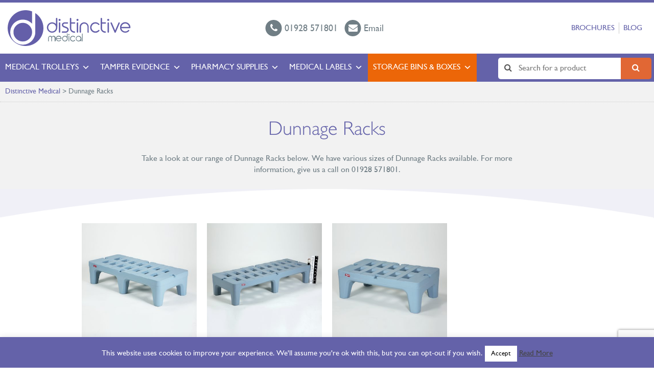

--- FILE ---
content_type: text/html; charset=UTF-8
request_url: https://www.distinctivemedical.com/category/dunnage-racks/
body_size: 17417
content:
<!DOCTYPE HTML>
<html class="no-js" lang="en">
<head>

<!-- Global site tag (gtag.js) - Google Analytics -->
<script async src=https://www.googletagmanager.com/gtag/js?id=UA-17926621-1></script>
<script>
  window.dataLayer = window.dataLayer || [];
  function gtag(){dataLayer.push(arguments);}
  gtag('js', new Date());
 
  gtag('config', 'UA-17926621-1');
</script>
 
<meta charset="UTF-8" />
<meta http-equiv="X-UA-Compatible" content="IE=edge,chrome=1">
<meta name="viewport" content="width=device-width, initial-scale=1.0">
<link rel="pingback" href="https://www.distinctivemedical.com/xmlrpc.php" />
<meta name='robots' content='index, follow, max-image-preview:large, max-snippet:-1, max-video-preview:-1' />
	<style>img:is([sizes="auto" i], [sizes^="auto," i]) { contain-intrinsic-size: 3000px 1500px }</style>
	<!-- Google tag (gtag.js) consent mode dataLayer added by Site Kit -->
<script type="text/javascript" id="google_gtagjs-js-consent-mode-data-layer">
/* <![CDATA[ */
window.dataLayer = window.dataLayer || [];function gtag(){dataLayer.push(arguments);}
gtag('consent', 'default', {"ad_personalization":"denied","ad_storage":"denied","ad_user_data":"denied","analytics_storage":"denied","functionality_storage":"denied","security_storage":"denied","personalization_storage":"denied","region":["AT","BE","BG","CH","CY","CZ","DE","DK","EE","ES","FI","FR","GB","GR","HR","HU","IE","IS","IT","LI","LT","LU","LV","MT","NL","NO","PL","PT","RO","SE","SI","SK"],"wait_for_update":500});
window._googlesitekitConsentCategoryMap = {"statistics":["analytics_storage"],"marketing":["ad_storage","ad_user_data","ad_personalization"],"functional":["functionality_storage","security_storage"],"preferences":["personalization_storage"]};
window._googlesitekitConsents = {"ad_personalization":"denied","ad_storage":"denied","ad_user_data":"denied","analytics_storage":"denied","functionality_storage":"denied","security_storage":"denied","personalization_storage":"denied","region":["AT","BE","BG","CH","CY","CZ","DE","DK","EE","ES","FI","FR","GB","GR","HR","HU","IE","IS","IT","LI","LT","LU","LV","MT","NL","NO","PL","PT","RO","SE","SI","SK"],"wait_for_update":500};
/* ]]> */
</script>
<!-- End Google tag (gtag.js) consent mode dataLayer added by Site Kit -->

	<!-- This site is optimized with the Yoast SEO Premium plugin v24.4 (Yoast SEO v26.8) - https://yoast.com/product/yoast-seo-premium-wordpress/ -->
	<title>Dunnage Racks Archives | Distinctive Medical</title>
	<meta name="description" content="Take a look at our range of Dunnage Racks below. We have various sizes of Dunnage Racks available. For more information, give us a call on 01928 571801." />
	<link rel="canonical" href="https://www.distinctivemedical.com/category/dunnage-racks/" />
	<meta property="og:locale" content="en_GB" />
	<meta property="og:type" content="article" />
	<meta property="og:title" content="Dunnage Racks Archives" />
	<meta property="og:description" content="Take a look at our range of Dunnage Racks below. We have various sizes of Dunnage Racks available. For more information, give us a call on 01928 571801." />
	<meta property="og:url" content="https://www.distinctivemedical.com/category/dunnage-racks/" />
	<meta property="og:site_name" content="Distinctive Medical" />
	<meta name="twitter:card" content="summary_large_image" />
	<meta name="twitter:site" content="@Distinctivemedi" />
	<script type="application/ld+json" class="yoast-schema-graph">{"@context":"https://schema.org","@graph":[{"@type":"CollectionPage","@id":"https://www.distinctivemedical.com/category/dunnage-racks/","url":"https://www.distinctivemedical.com/category/dunnage-racks/","name":"Dunnage Racks Archives | Distinctive Medical","isPartOf":{"@id":"https://www.distinctivemedical.com/#website"},"primaryImageOfPage":{"@id":"https://www.distinctivemedical.com/category/dunnage-racks/#primaryimage"},"image":{"@id":"https://www.distinctivemedical.com/category/dunnage-racks/#primaryimage"},"thumbnailUrl":"https://www.distinctivemedical.com/wp-content/uploads/17560_xl.jpg","description":"Take a look at our range of Dunnage Racks below. We have various sizes of Dunnage Racks available. For more information, give us a call on 01928 571801.","breadcrumb":{"@id":"https://www.distinctivemedical.com/category/dunnage-racks/#breadcrumb"},"inLanguage":"en-GB"},{"@type":"ImageObject","inLanguage":"en-GB","@id":"https://www.distinctivemedical.com/category/dunnage-racks/#primaryimage","url":"https://www.distinctivemedical.com/wp-content/uploads/17560_xl.jpg","contentUrl":"https://www.distinctivemedical.com/wp-content/uploads/17560_xl.jpg","width":805,"height":805},{"@type":"BreadcrumbList","@id":"https://www.distinctivemedical.com/category/dunnage-racks/#breadcrumb","itemListElement":[{"@type":"ListItem","position":1,"name":"Home","item":"https://www.distinctivemedical.com/"},{"@type":"ListItem","position":2,"name":"Dunnage Racks"}]},{"@type":"WebSite","@id":"https://www.distinctivemedical.com/#website","url":"https://www.distinctivemedical.com/","name":"Distinctive Medical","description":"","publisher":{"@id":"https://www.distinctivemedical.com/#organization"},"potentialAction":[{"@type":"SearchAction","target":{"@type":"EntryPoint","urlTemplate":"https://www.distinctivemedical.com/?s={search_term_string}"},"query-input":{"@type":"PropertyValueSpecification","valueRequired":true,"valueName":"search_term_string"}}],"inLanguage":"en-GB"},{"@type":"Organization","@id":"https://www.distinctivemedical.com/#organization","name":"Distinctive Medical Products Limited","url":"https://www.distinctivemedical.com/","logo":{"@type":"ImageObject","inLanguage":"en-GB","@id":"https://www.distinctivemedical.com/#/schema/logo/image/","url":"https://www.distinctivemedical.com/wp-content/uploads/cropped-DM_Ident_RGB_LR.jpg","contentUrl":"https://www.distinctivemedical.com/wp-content/uploads/cropped-DM_Ident_RGB_LR.jpg","width":512,"height":512,"caption":"Distinctive Medical Products Limited"},"image":{"@id":"https://www.distinctivemedical.com/#/schema/logo/image/"},"sameAs":["https://x.com/Distinctivemedi","https://www.linkedin.com/company/distinctive-medical-products-ltd/"]}]}</script>
	<!-- / Yoast SEO Premium plugin. -->


<link rel='dns-prefetch' href='//maps.google.com' />
<link rel='dns-prefetch' href='//www.googletagmanager.com' />
<link rel="alternate" type="application/rss+xml" title="Distinctive Medical &raquo; Dunnage Racks Category Feed" href="https://www.distinctivemedical.com/category/dunnage-racks/feed/" />
<link rel='stylesheet' id='litespeed-cache-dummy-css' href='https://www.distinctivemedical.com/wp-content/plugins/litespeed-cache/assets/css/litespeed-dummy.css?ver=6.7.4' type='text/css' media='all' />
<link rel='stylesheet' id='wp-block-library-css' href='https://www.distinctivemedical.com/wp-includes/css/dist/block-library/style.min.css?ver=6.7.4' type='text/css' media='all' />
<style id='classic-theme-styles-inline-css' type='text/css'>
/*! This file is auto-generated */
.wp-block-button__link{color:#fff;background-color:#32373c;border-radius:9999px;box-shadow:none;text-decoration:none;padding:calc(.667em + 2px) calc(1.333em + 2px);font-size:1.125em}.wp-block-file__button{background:#32373c;color:#fff;text-decoration:none}
</style>
<style id='global-styles-inline-css' type='text/css'>
:root{--wp--preset--aspect-ratio--square: 1;--wp--preset--aspect-ratio--4-3: 4/3;--wp--preset--aspect-ratio--3-4: 3/4;--wp--preset--aspect-ratio--3-2: 3/2;--wp--preset--aspect-ratio--2-3: 2/3;--wp--preset--aspect-ratio--16-9: 16/9;--wp--preset--aspect-ratio--9-16: 9/16;--wp--preset--color--black: #000000;--wp--preset--color--cyan-bluish-gray: #abb8c3;--wp--preset--color--white: #ffffff;--wp--preset--color--pale-pink: #f78da7;--wp--preset--color--vivid-red: #cf2e2e;--wp--preset--color--luminous-vivid-orange: #ff6900;--wp--preset--color--luminous-vivid-amber: #fcb900;--wp--preset--color--light-green-cyan: #7bdcb5;--wp--preset--color--vivid-green-cyan: #00d084;--wp--preset--color--pale-cyan-blue: #8ed1fc;--wp--preset--color--vivid-cyan-blue: #0693e3;--wp--preset--color--vivid-purple: #9b51e0;--wp--preset--gradient--vivid-cyan-blue-to-vivid-purple: linear-gradient(135deg,rgba(6,147,227,1) 0%,rgb(155,81,224) 100%);--wp--preset--gradient--light-green-cyan-to-vivid-green-cyan: linear-gradient(135deg,rgb(122,220,180) 0%,rgb(0,208,130) 100%);--wp--preset--gradient--luminous-vivid-amber-to-luminous-vivid-orange: linear-gradient(135deg,rgba(252,185,0,1) 0%,rgba(255,105,0,1) 100%);--wp--preset--gradient--luminous-vivid-orange-to-vivid-red: linear-gradient(135deg,rgba(255,105,0,1) 0%,rgb(207,46,46) 100%);--wp--preset--gradient--very-light-gray-to-cyan-bluish-gray: linear-gradient(135deg,rgb(238,238,238) 0%,rgb(169,184,195) 100%);--wp--preset--gradient--cool-to-warm-spectrum: linear-gradient(135deg,rgb(74,234,220) 0%,rgb(151,120,209) 20%,rgb(207,42,186) 40%,rgb(238,44,130) 60%,rgb(251,105,98) 80%,rgb(254,248,76) 100%);--wp--preset--gradient--blush-light-purple: linear-gradient(135deg,rgb(255,206,236) 0%,rgb(152,150,240) 100%);--wp--preset--gradient--blush-bordeaux: linear-gradient(135deg,rgb(254,205,165) 0%,rgb(254,45,45) 50%,rgb(107,0,62) 100%);--wp--preset--gradient--luminous-dusk: linear-gradient(135deg,rgb(255,203,112) 0%,rgb(199,81,192) 50%,rgb(65,88,208) 100%);--wp--preset--gradient--pale-ocean: linear-gradient(135deg,rgb(255,245,203) 0%,rgb(182,227,212) 50%,rgb(51,167,181) 100%);--wp--preset--gradient--electric-grass: linear-gradient(135deg,rgb(202,248,128) 0%,rgb(113,206,126) 100%);--wp--preset--gradient--midnight: linear-gradient(135deg,rgb(2,3,129) 0%,rgb(40,116,252) 100%);--wp--preset--font-size--small: 13px;--wp--preset--font-size--medium: 20px;--wp--preset--font-size--large: 36px;--wp--preset--font-size--x-large: 42px;--wp--preset--spacing--20: 0.44rem;--wp--preset--spacing--30: 0.67rem;--wp--preset--spacing--40: 1rem;--wp--preset--spacing--50: 1.5rem;--wp--preset--spacing--60: 2.25rem;--wp--preset--spacing--70: 3.38rem;--wp--preset--spacing--80: 5.06rem;--wp--preset--shadow--natural: 6px 6px 9px rgba(0, 0, 0, 0.2);--wp--preset--shadow--deep: 12px 12px 50px rgba(0, 0, 0, 0.4);--wp--preset--shadow--sharp: 6px 6px 0px rgba(0, 0, 0, 0.2);--wp--preset--shadow--outlined: 6px 6px 0px -3px rgba(255, 255, 255, 1), 6px 6px rgba(0, 0, 0, 1);--wp--preset--shadow--crisp: 6px 6px 0px rgba(0, 0, 0, 1);}:where(.is-layout-flex){gap: 0.5em;}:where(.is-layout-grid){gap: 0.5em;}body .is-layout-flex{display: flex;}.is-layout-flex{flex-wrap: wrap;align-items: center;}.is-layout-flex > :is(*, div){margin: 0;}body .is-layout-grid{display: grid;}.is-layout-grid > :is(*, div){margin: 0;}:where(.wp-block-columns.is-layout-flex){gap: 2em;}:where(.wp-block-columns.is-layout-grid){gap: 2em;}:where(.wp-block-post-template.is-layout-flex){gap: 1.25em;}:where(.wp-block-post-template.is-layout-grid){gap: 1.25em;}.has-black-color{color: var(--wp--preset--color--black) !important;}.has-cyan-bluish-gray-color{color: var(--wp--preset--color--cyan-bluish-gray) !important;}.has-white-color{color: var(--wp--preset--color--white) !important;}.has-pale-pink-color{color: var(--wp--preset--color--pale-pink) !important;}.has-vivid-red-color{color: var(--wp--preset--color--vivid-red) !important;}.has-luminous-vivid-orange-color{color: var(--wp--preset--color--luminous-vivid-orange) !important;}.has-luminous-vivid-amber-color{color: var(--wp--preset--color--luminous-vivid-amber) !important;}.has-light-green-cyan-color{color: var(--wp--preset--color--light-green-cyan) !important;}.has-vivid-green-cyan-color{color: var(--wp--preset--color--vivid-green-cyan) !important;}.has-pale-cyan-blue-color{color: var(--wp--preset--color--pale-cyan-blue) !important;}.has-vivid-cyan-blue-color{color: var(--wp--preset--color--vivid-cyan-blue) !important;}.has-vivid-purple-color{color: var(--wp--preset--color--vivid-purple) !important;}.has-black-background-color{background-color: var(--wp--preset--color--black) !important;}.has-cyan-bluish-gray-background-color{background-color: var(--wp--preset--color--cyan-bluish-gray) !important;}.has-white-background-color{background-color: var(--wp--preset--color--white) !important;}.has-pale-pink-background-color{background-color: var(--wp--preset--color--pale-pink) !important;}.has-vivid-red-background-color{background-color: var(--wp--preset--color--vivid-red) !important;}.has-luminous-vivid-orange-background-color{background-color: var(--wp--preset--color--luminous-vivid-orange) !important;}.has-luminous-vivid-amber-background-color{background-color: var(--wp--preset--color--luminous-vivid-amber) !important;}.has-light-green-cyan-background-color{background-color: var(--wp--preset--color--light-green-cyan) !important;}.has-vivid-green-cyan-background-color{background-color: var(--wp--preset--color--vivid-green-cyan) !important;}.has-pale-cyan-blue-background-color{background-color: var(--wp--preset--color--pale-cyan-blue) !important;}.has-vivid-cyan-blue-background-color{background-color: var(--wp--preset--color--vivid-cyan-blue) !important;}.has-vivid-purple-background-color{background-color: var(--wp--preset--color--vivid-purple) !important;}.has-black-border-color{border-color: var(--wp--preset--color--black) !important;}.has-cyan-bluish-gray-border-color{border-color: var(--wp--preset--color--cyan-bluish-gray) !important;}.has-white-border-color{border-color: var(--wp--preset--color--white) !important;}.has-pale-pink-border-color{border-color: var(--wp--preset--color--pale-pink) !important;}.has-vivid-red-border-color{border-color: var(--wp--preset--color--vivid-red) !important;}.has-luminous-vivid-orange-border-color{border-color: var(--wp--preset--color--luminous-vivid-orange) !important;}.has-luminous-vivid-amber-border-color{border-color: var(--wp--preset--color--luminous-vivid-amber) !important;}.has-light-green-cyan-border-color{border-color: var(--wp--preset--color--light-green-cyan) !important;}.has-vivid-green-cyan-border-color{border-color: var(--wp--preset--color--vivid-green-cyan) !important;}.has-pale-cyan-blue-border-color{border-color: var(--wp--preset--color--pale-cyan-blue) !important;}.has-vivid-cyan-blue-border-color{border-color: var(--wp--preset--color--vivid-cyan-blue) !important;}.has-vivid-purple-border-color{border-color: var(--wp--preset--color--vivid-purple) !important;}.has-vivid-cyan-blue-to-vivid-purple-gradient-background{background: var(--wp--preset--gradient--vivid-cyan-blue-to-vivid-purple) !important;}.has-light-green-cyan-to-vivid-green-cyan-gradient-background{background: var(--wp--preset--gradient--light-green-cyan-to-vivid-green-cyan) !important;}.has-luminous-vivid-amber-to-luminous-vivid-orange-gradient-background{background: var(--wp--preset--gradient--luminous-vivid-amber-to-luminous-vivid-orange) !important;}.has-luminous-vivid-orange-to-vivid-red-gradient-background{background: var(--wp--preset--gradient--luminous-vivid-orange-to-vivid-red) !important;}.has-very-light-gray-to-cyan-bluish-gray-gradient-background{background: var(--wp--preset--gradient--very-light-gray-to-cyan-bluish-gray) !important;}.has-cool-to-warm-spectrum-gradient-background{background: var(--wp--preset--gradient--cool-to-warm-spectrum) !important;}.has-blush-light-purple-gradient-background{background: var(--wp--preset--gradient--blush-light-purple) !important;}.has-blush-bordeaux-gradient-background{background: var(--wp--preset--gradient--blush-bordeaux) !important;}.has-luminous-dusk-gradient-background{background: var(--wp--preset--gradient--luminous-dusk) !important;}.has-pale-ocean-gradient-background{background: var(--wp--preset--gradient--pale-ocean) !important;}.has-electric-grass-gradient-background{background: var(--wp--preset--gradient--electric-grass) !important;}.has-midnight-gradient-background{background: var(--wp--preset--gradient--midnight) !important;}.has-small-font-size{font-size: var(--wp--preset--font-size--small) !important;}.has-medium-font-size{font-size: var(--wp--preset--font-size--medium) !important;}.has-large-font-size{font-size: var(--wp--preset--font-size--large) !important;}.has-x-large-font-size{font-size: var(--wp--preset--font-size--x-large) !important;}
:where(.wp-block-post-template.is-layout-flex){gap: 1.25em;}:where(.wp-block-post-template.is-layout-grid){gap: 1.25em;}
:where(.wp-block-columns.is-layout-flex){gap: 2em;}:where(.wp-block-columns.is-layout-grid){gap: 2em;}
:root :where(.wp-block-pullquote){font-size: 1.5em;line-height: 1.6;}
</style>
<link rel='stylesheet' id='categories-images-styles-css' href='https://www.distinctivemedical.com/wp-content/plugins/categories-images/assets/css/zci-styles.css?ver=3.3.1' type='text/css' media='all' />
<link rel='stylesheet' id='chained-css-css' href='https://www.distinctivemedical.com/wp-content/plugins/chained-quiz/css/main.css?ver=6.7.4' type='text/css' media='all' />
<link rel='stylesheet' id='cpsh-shortcodes-css' href='https://www.distinctivemedical.com/wp-content/plugins/column-shortcodes//assets/css/shortcodes.css?ver=1.0.1' type='text/css' media='all' />
<link rel='stylesheet' id='contact-form-7-css' href='https://www.distinctivemedical.com/wp-content/plugins/contact-form-7/includes/css/styles.css?ver=6.1.4' type='text/css' media='all' />
<link rel='stylesheet' id='cookie-law-info-css' href='https://www.distinctivemedical.com/wp-content/plugins/cookie-law-info/legacy/public/css/cookie-law-info-public.css?ver=3.3.9.1' type='text/css' media='all' />
<link rel='stylesheet' id='cookie-law-info-gdpr-css' href='https://www.distinctivemedical.com/wp-content/plugins/cookie-law-info/legacy/public/css/cookie-law-info-gdpr.css?ver=3.3.9.1' type='text/css' media='all' />
<link rel='stylesheet' id='ctf_styles-css' href='https://www.distinctivemedical.com/wp-content/plugins/custom-twitter-feeds/css/ctf-styles.min.css?ver=2.3.0' type='text/css' media='all' />
<link rel='stylesheet' id='SFSImainCss-css' href='https://www.distinctivemedical.com/wp-content/plugins/ultimate-social-media-icons/css/sfsi-style.css?ver=2.9.5' type='text/css' media='all' />
<link rel='stylesheet' id='megamenu-css' href='https://www.distinctivemedical.com/wp-content/uploads/maxmegamenu/style.css?ver=9b1c7f' type='text/css' media='all' />
<link rel='stylesheet' id='dashicons-css' href='https://www.distinctivemedical.com/wp-includes/css/dashicons.min.css?ver=6.7.4' type='text/css' media='all' />
<link rel='stylesheet' id='screen-css' href='https://www.distinctivemedical.com/wp-content/themes/distinctivemedical/style.css?ver=1.9' type='text/css' media='screen' />
<link rel='stylesheet' id='fancybox-css' href='https://www.distinctivemedical.com/wp-content/plugins/easy-fancybox/fancybox/1.5.4/jquery.fancybox.min.css?ver=6.7.4' type='text/css' media='screen' />
<link rel='stylesheet' id='wp-pagenavi-css' href='https://www.distinctivemedical.com/wp-content/plugins/wp-pagenavi/pagenavi-css.css?ver=2.70' type='text/css' media='all' />
<link rel='stylesheet' id='tablepress-default-css' href='https://www.distinctivemedical.com/wp-content/plugins/tablepress/css/build/default.css?ver=3.2.6' type='text/css' media='all' />
<script type="text/javascript" src="https://www.distinctivemedical.com/wp-includes/js/jquery/jquery.min.js?ver=3.7.1" id="jquery-core-js"></script>
<script type="text/javascript" src="https://www.distinctivemedical.com/wp-includes/js/jquery/jquery-migrate.min.js?ver=3.4.1" id="jquery-migrate-js"></script>
<script type="text/javascript" id="chained-common-js-extra">
/* <![CDATA[ */
var chained_i18n = {"please_answer":"Please answer the question","please_provide_email":"Please provide valid email address","complete_text_captcha":"You need to answer the verification question","dont_autoscroll":"0"};
/* ]]> */
</script>
<script type="text/javascript" src="https://www.distinctivemedical.com/wp-content/plugins/chained-quiz/js/common.js?ver=0.9.1" id="chained-common-js"></script>
<script type="text/javascript" id="cookie-law-info-js-extra">
/* <![CDATA[ */
var Cli_Data = {"nn_cookie_ids":[],"cookielist":[],"non_necessary_cookies":[],"ccpaEnabled":"","ccpaRegionBased":"","ccpaBarEnabled":"","strictlyEnabled":["necessary","obligatoire"],"ccpaType":"gdpr","js_blocking":"","custom_integration":"","triggerDomRefresh":"","secure_cookies":""};
var cli_cookiebar_settings = {"animate_speed_hide":"500","animate_speed_show":"500","background":"#6462a9","border":"#b1a6a6c2","border_on":"","button_1_button_colour":"#ffffff","button_1_button_hover":"#cccccc","button_1_link_colour":"#000000","button_1_as_button":"1","button_1_new_win":"","button_2_button_colour":"#333","button_2_button_hover":"#292929","button_2_link_colour":"#444","button_2_as_button":"","button_2_hidebar":"1","button_3_button_colour":"#878787","button_3_button_hover":"#6c6c6c","button_3_link_colour":"#fff","button_3_as_button":"1","button_3_new_win":"","button_4_button_colour":"#000","button_4_button_hover":"#000000","button_4_link_colour":"#fff","button_4_as_button":"1","button_7_button_colour":"#61a229","button_7_button_hover":"#4e8221","button_7_link_colour":"#fff","button_7_as_button":"1","button_7_new_win":"","font_family":"inherit","header_fix":"","notify_animate_hide":"1","notify_animate_show":"","notify_div_id":"#cookie-law-info-bar","notify_position_horizontal":"right","notify_position_vertical":"bottom","scroll_close":"","scroll_close_reload":"","accept_close_reload":"","reject_close_reload":"","showagain_tab":"1","showagain_background":"#fff","showagain_border":"#000","showagain_div_id":"#cookie-law-info-again","showagain_x_position":"100px","text":"#ffffff","show_once_yn":"","show_once":"10000","logging_on":"","as_popup":"","popup_overlay":"1","bar_heading_text":"","cookie_bar_as":"banner","popup_showagain_position":"bottom-right","widget_position":"left"};
var log_object = {"ajax_url":"https:\/\/www.distinctivemedical.com\/wp-admin\/admin-ajax.php"};
/* ]]> */
</script>
<script type="text/javascript" src="https://www.distinctivemedical.com/wp-content/plugins/cookie-law-info/legacy/public/js/cookie-law-info-public.js?ver=3.3.9.1" id="cookie-law-info-js"></script>
<script type="text/javascript" src="https://www.distinctivemedical.com/wp-content/plugins/square-thumbnails/public/js/square-thumbnails-public.js?ver=2.4.0" id="square-thumbnails-js"></script>
<script type="text/javascript" src="//maps.google.com/maps/api/js?key=AIzaSyDcJCGFVJ75T0IM7I3B_39Z1q3v8gB2p7w&amp;ver=6.7.4" id="gmaps-js"></script>

<!-- Google tag (gtag.js) snippet added by Site Kit -->
<!-- Google Analytics snippet added by Site Kit -->
<script type="text/javascript" src="https://www.googletagmanager.com/gtag/js?id=G-0XKQGXZJQB" id="google_gtagjs-js" async></script>
<script type="text/javascript" id="google_gtagjs-js-after">
/* <![CDATA[ */
window.dataLayer = window.dataLayer || [];function gtag(){dataLayer.push(arguments);}
gtag("set","linker",{"domains":["www.distinctivemedical.com"]});
gtag("js", new Date());
gtag("set", "developer_id.dZTNiMT", true);
gtag("config", "G-0XKQGXZJQB");
/* ]]> */
</script>
<link rel="https://api.w.org/" href="https://www.distinctivemedical.com/wp-json/" /><link rel="alternate" title="JSON" type="application/json" href="https://www.distinctivemedical.com/wp-json/wp/v2/categories/205" /><link rel="EditURI" type="application/rsd+xml" title="RSD" href="https://www.distinctivemedical.com/xmlrpc.php?rsd" />
<meta name="generator" content="Site Kit by Google 1.170.0" /><meta name="generator" content="performance-lab 4.0.1; plugins: ">
<meta name="follow.[base64]" content="KN0EvVlhA7nabgqeKM1j"/><meta name="generator" content="Elementor 3.28.4; features: additional_custom_breakpoints, e_local_google_fonts; settings: css_print_method-external, google_font-enabled, font_display-auto">
			<style>
				.e-con.e-parent:nth-of-type(n+4):not(.e-lazyloaded):not(.e-no-lazyload),
				.e-con.e-parent:nth-of-type(n+4):not(.e-lazyloaded):not(.e-no-lazyload) * {
					background-image: none !important;
				}
				@media screen and (max-height: 1024px) {
					.e-con.e-parent:nth-of-type(n+3):not(.e-lazyloaded):not(.e-no-lazyload),
					.e-con.e-parent:nth-of-type(n+3):not(.e-lazyloaded):not(.e-no-lazyload) * {
						background-image: none !important;
					}
				}
				@media screen and (max-height: 640px) {
					.e-con.e-parent:nth-of-type(n+2):not(.e-lazyloaded):not(.e-no-lazyload),
					.e-con.e-parent:nth-of-type(n+2):not(.e-lazyloaded):not(.e-no-lazyload) * {
						background-image: none !important;
					}
				}
			</style>
			<link rel="icon" href="https://www.distinctivemedical.com/wp-content/uploads/cropped-DM_Ident_RGB_LR-400x400.jpg" sizes="32x32" />
<link rel="icon" href="https://www.distinctivemedical.com/wp-content/uploads/cropped-DM_Ident_RGB_LR-400x400.jpg" sizes="192x192" />
<link rel="apple-touch-icon" href="https://www.distinctivemedical.com/wp-content/uploads/cropped-DM_Ident_RGB_LR-400x400.jpg" />
<meta name="msapplication-TileImage" content="https://www.distinctivemedical.com/wp-content/uploads/cropped-DM_Ident_RGB_LR-400x400.jpg" />
		<style type="text/css" id="wp-custom-css">
			.neve-mm-description {
    display:none !important;
}		</style>
		<style type="text/css">/** Mega Menu CSS: fs **/</style>
</head>
<body class="archive category category-dunnage-racks category-205 wp-custom-logo sfsi_actvite_theme_animated_icons mega-menu-primary elementor-default elementor-kit-11580">
<header id="header">
<div class="container-fluid">
	<div class="logo">
		<a href="https://www.distinctivemedical.com/" class="custom-logo-link" rel="home"><img src="https://www.distinctivemedical.com/wp-content/uploads/logo.svg" class="custom-logo" alt="Distinctive Medical" decoding="async" /></a>		
	</div>
	<ul class="contact-details">
		<li>
			<a href="tel:01928571801">
				<i class="fa fa-phone"></i> <span>01928 571801</span>
			</a>
		</li>
		<li>
			<a href="mailto:info@distinctivemedical.com">
				<i class="fa fa-envelope"></i> <span>Email</span>
			</a>
		</li>
		<!--<li>
			<a href="https://tawk.to/chat/67b85b30c3759e190c78597e/1ikk2eovt">
				<!-- onclick="LC_API.open_chat_window();return false;" -->
				<!--<i class="fa fa-commenting"></i> <span>Live Chat</span>
			</a>
		</li>-->
	</ul>
	<nav class="top-menu"><ul id="menu-top-menu" class="menu"><li id="menu-item-9006" class="menu-item menu-item-type-custom menu-item-object-custom menu-item-9006"><a href="/downloads">Brochures</a></li>
<li id="menu-item-10141" class="menu-item menu-item-type-post_type menu-item-object-page current_page_parent menu-item-10141"><a href="https://www.distinctivemedical.com/distinctive-medical-blog/">Blog</a></li>
</ul></nav></div>
<div class="nav-wrapper">
	<div class="nav-container">
	<form action="/" method="get" class="search">
    <input type="text" name="s" id="search" value="" placeholder="Search for a product" />
    <button type="submit" class="submit"><i class="fa fa-search"></i></button>
</form>	<div id="mega-menu-wrap-primary" class="mega-menu-wrap"><div class="mega-menu-toggle"><div class="mega-toggle-blocks-left"></div><div class="mega-toggle-blocks-center"></div><div class="mega-toggle-blocks-right"><div class='mega-toggle-block mega-menu-toggle-block mega-toggle-block-1' id='mega-toggle-block-1' tabindex='0'><span class='mega-toggle-label' role='button' aria-expanded='false'><span class='mega-toggle-label-closed'>MENU</span><span class='mega-toggle-label-open'>MENU</span></span></div></div></div><ul id="mega-menu-primary" class="mega-menu max-mega-menu mega-menu-horizontal mega-no-js" data-event="click" data-effect="fade_up" data-effect-speed="200" data-effect-mobile="disabled" data-effect-speed-mobile="0" data-mobile-force-width="false" data-second-click="go" data-document-click="collapse" data-vertical-behaviour="standard" data-breakpoint="600" data-unbind="true" data-mobile-state="collapse_all" data-mobile-direction="vertical" data-hover-intent-timeout="300" data-hover-intent-interval="100"><li class="mega-menu-item mega-menu-item-type-post_type mega-menu-item-object-page mega-menu-item-has-children mega-align-bottom-left mega-menu-flyout mega-menu-item-8695" id="mega-menu-item-8695"><a class="mega-menu-link" href="https://www.distinctivemedical.com/medical-trolleys/" aria-expanded="false" tabindex="0">Medical Trolleys<span class="mega-indicator" aria-hidden="true"></span></a>
<ul class="mega-sub-menu">
<li class="mega-menu-item mega-menu-item-type-post_type mega-menu-item-object-page mega-menu-item-has-children mega-menu-item-9359" id="mega-menu-item-9359"><a class="mega-menu-link" href="https://www.distinctivemedical.com/specialist-trolleys/" aria-expanded="false">Specialist Trolleys<span class="mega-indicator" aria-hidden="true"></span></a>
	<ul class="mega-sub-menu">
<li class="mega-menu-item mega-menu-item-type-taxonomy mega-menu-item-object-category mega-menu-item-8544" id="mega-menu-item-8544"><a class="mega-menu-link" href="https://www.distinctivemedical.com/category/a-z-products/medical-trolleys/trolley-by-department/theatre-trolleys/anaesthesia-trolley/">Anaesthesia Trolley</a></li><li class="mega-menu-item mega-menu-item-type-custom mega-menu-item-object-custom mega-menu-item-8671" id="mega-menu-item-8671"><a class="mega-menu-link" href="https://www.distinctivemedical.com/product/difficult-airway-trolley/">Difficult Airway Trolley</a></li><li class="mega-menu-item mega-menu-item-type-custom mega-menu-item-object-custom mega-menu-item-8672" id="mega-menu-item-8672"><a class="mega-menu-link" href="https://www.distinctivemedical.com/product/emergency-bag-trolley/">Emergency Trolley Bag</a></li><li class="mega-menu-item mega-menu-item-type-custom mega-menu-item-object-custom mega-menu-item-8674" id="mega-menu-item-8674"><a class="mega-menu-link" href="https://www.distinctivemedical.com/product/paediatric-trolley/">Paediatrics Trolley</a></li><li class="mega-menu-item mega-menu-item-type-taxonomy mega-menu-item-object-category mega-menu-item-9972" id="mega-menu-item-9972"><a class="mega-menu-link" href="https://www.distinctivemedical.com/category/a-z-products/medical-trolleys/trolley-by-department/resuscitation/">Resuscitation Trolley</a></li><li class="mega-menu-item mega-menu-item-type-custom mega-menu-item-object-custom mega-menu-item-8670" id="mega-menu-item-8670"><a class="mega-menu-link" href="https://www.distinctivemedical.com/product/sepsis-trolley/">Sepsis Trolley</a></li>	</ul>
</li><li class="mega-menu-item mega-menu-item-type-post_type mega-menu-item-object-page mega-menu-item-has-children mega-menu-item-9363" id="mega-menu-item-9363"><a class="mega-menu-link" href="https://www.distinctivemedical.com/trolleys-by-department/" aria-expanded="false">Trolleys by Department<span class="mega-indicator" aria-hidden="true"></span></a>
	<ul class="mega-sub-menu">
<li class="mega-menu-item mega-menu-item-type-taxonomy mega-menu-item-object-category mega-menu-item-8558" id="mega-menu-item-8558"><a class="mega-menu-link" href="https://www.distinctivemedical.com/category/a-z-products/medical-trolleys/trolley-by-department/accident-emergency-trolleys/">A&amp;E Trolleys</a></li><li class="mega-menu-item mega-menu-item-type-taxonomy mega-menu-item-object-category mega-menu-item-8559" id="mega-menu-item-8559"><a class="mega-menu-link" href="https://www.distinctivemedical.com/category/a-z-products/medical-trolleys/trolley-by-department/critical-care-trolleys/">Critical Care</a></li><li class="mega-menu-item mega-menu-item-type-taxonomy mega-menu-item-object-category mega-menu-item-8562" id="mega-menu-item-8562"><a class="mega-menu-link" href="https://www.distinctivemedical.com/category/a-z-products/medical-trolleys/trolley-by-department/resuscitation/">Resuscitation</a></li><li class="mega-menu-item mega-menu-item-type-taxonomy mega-menu-item-object-category mega-menu-item-8564" id="mega-menu-item-8564"><a class="mega-menu-link" href="https://www.distinctivemedical.com/category/a-z-products/medical-trolleys/trolley-by-department/theatre-trolleys/">Theatre</a></li>	</ul>
</li><li class="mega-menu-item mega-menu-item-type-post_type mega-menu-item-object-page mega-menu-item-has-children mega-menu-item-9369" id="mega-menu-item-9369"><a class="mega-menu-link" href="https://www.distinctivemedical.com/trolleys-by-type/" aria-expanded="false">Trolleys by Type<span class="mega-indicator" aria-hidden="true"></span></a>
	<ul class="mega-sub-menu">
<li class="mega-menu-item mega-menu-item-type-taxonomy mega-menu-item-object-category mega-menu-item-10335" id="mega-menu-item-10335"><a class="mega-menu-link" href="https://www.distinctivemedical.com/category/general-purpose-trolleys/">General Purpose Trolleys</a></li><li class="mega-menu-item mega-menu-item-type-taxonomy mega-menu-item-object-category mega-menu-item-11883" id="mega-menu-item-11883"><a class="mega-menu-link" href="https://www.distinctivemedical.com/category/a-z-products/storage-bins-and-boxes/sterile-services-tray-storage/">Sterile Services Tray Storage</a></li><li class="mega-menu-item mega-menu-item-type-taxonomy mega-menu-item-object-category mega-menu-item-10991" id="mega-menu-item-10991"><a class="mega-menu-link" href="https://www.distinctivemedical.com/category/a-z-products/medical-trolleys/trolleys-by-type/isolation-trolleys/">Isolation Trolleys</a></li><li class="mega-menu-item mega-menu-item-type-taxonomy mega-menu-item-object-category mega-menu-item-9768" id="mega-menu-item-9768"><a class="mega-menu-link" href="https://www.distinctivemedical.com/category/a-z-products/medical-trolleys/mobile-storage/">Mobile Storage</a></li><li class="mega-menu-item mega-menu-item-type-taxonomy mega-menu-item-object-category mega-menu-item-9766" id="mega-menu-item-9766"><a class="mega-menu-link" href="https://www.distinctivemedical.com/category/a-z-products/medical-trolleys/trolley-by-department/mri-trolley/">MRI Trolley</a></li><li class="mega-menu-item mega-menu-item-type-taxonomy mega-menu-item-object-category mega-menu-item-8573" id="mega-menu-item-8573"><a class="mega-menu-link" href="https://www.distinctivemedical.com/category/a-z-products/medical-trolleys/trolleys-by-type/resuscitation-trolley-trolleys-by-type/">Resuscitation Trolley</a></li><li class="mega-menu-item mega-menu-item-type-taxonomy mega-menu-item-object-category mega-menu-item-8619" id="mega-menu-item-8619"><a class="mega-menu-link" href="https://www.distinctivemedical.com/category/a-z-products/medical-trolleys/trolleys-by-type/transportation-trolleys/">Transportation Trolleys</a></li><li class="mega-menu-item mega-menu-item-type-taxonomy mega-menu-item-object-category mega-menu-item-9090" id="mega-menu-item-9090"><a class="mega-menu-link" href="https://www.distinctivemedical.com/category/a-z-products/medical-trolleys/trolleys-by-type/treatment-trolley/">Treatment Trolleys</a></li>	</ul>
</li><li class="mega-menu-item mega-menu-item-type-post_type mega-menu-item-object-page mega-menu-item-has-children mega-menu-item-9521" id="mega-menu-item-9521"><a class="mega-menu-link" href="https://www.distinctivemedical.com/trolleys-by-material/" aria-expanded="false">Trolleys by Material<span class="mega-indicator" aria-hidden="true"></span></a>
	<ul class="mega-sub-menu">
<li class="mega-menu-item mega-menu-item-type-taxonomy mega-menu-item-object-category mega-menu-item-9523" id="mega-menu-item-9523"><a class="mega-menu-link" href="https://www.distinctivemedical.com/category/a-z-products/medical-trolleys/trolleys-by-material/polymer-trolleys/">Polymer Trolleys</a></li><li class="mega-menu-item mega-menu-item-type-taxonomy mega-menu-item-object-category mega-menu-item-9522" id="mega-menu-item-9522"><a class="mega-menu-link" href="https://www.distinctivemedical.com/category/a-z-products/medical-trolleys/trolleys-by-material/stainless-steel-trolleys/">Stainless Steel Trolleys</a></li>	</ul>
</li><li class="mega-menu-item mega-menu-item-type-custom mega-menu-item-object-custom mega-menu-item-10775" id="mega-menu-item-10775"><a class="mega-menu-link" href="https://www.mykitcheck.co.uk/">MyKitCheck</a></li></ul>
</li><li class="mega-menu-item mega-menu-item-type-post_type mega-menu-item-object-page mega-menu-item-has-children mega-align-bottom-left mega-menu-flyout mega-menu-item-8708" id="mega-menu-item-8708"><a class="mega-menu-link" href="https://www.distinctivemedical.com/tamper-evidence/" aria-expanded="false" tabindex="0">Tamper Evidence<span class="mega-indicator" aria-hidden="true"></span></a>
<ul class="mega-sub-menu">
<li class="mega-menu-item mega-menu-item-type-post_type mega-menu-item-object-page mega-menu-item-has-children mega-menu-item-9373" id="mega-menu-item-9373"><a class="mega-menu-link" href="https://www.distinctivemedical.com/tamper-evident-bags/" aria-expanded="false">Tamper Evident Bags<span class="mega-indicator" aria-hidden="true"></span></a>
	<ul class="mega-sub-menu">
<li class="mega-menu-item mega-menu-item-type-taxonomy mega-menu-item-object-category mega-menu-item-8936" id="mega-menu-item-8936"><a class="mega-menu-link" href="https://www.distinctivemedical.com/category/tamper-evidence/tamper-evident-bags/tamper-evident-medical-bags/">Tamper Evident Medical Bags</a></li><li class="mega-menu-item mega-menu-item-type-taxonomy mega-menu-item-object-category mega-menu-item-8935" id="mega-menu-item-8935"><a class="mega-menu-link" href="https://www.distinctivemedical.com/category/tamper-evidence/tamper-evident-bags/tamper-evident-transport-bags/">Tamper Evident Transport Bags</a></li><li class="mega-menu-item mega-menu-item-type-taxonomy mega-menu-item-object-category mega-menu-item-10336" id="mega-menu-item-10336"><a class="mega-menu-link" href="https://www.distinctivemedical.com/category/tamper-evidence/tamper-evident-boxes/">Tamper Evident Boxes</a></li><li class="mega-menu-item mega-menu-item-type-taxonomy mega-menu-item-object-category mega-menu-item-8934" id="mega-menu-item-8934"><a class="mega-menu-link" href="https://www.distinctivemedical.com/category/tamper-evidence/tamper-evident-bags/tamper-evident-pouches/">Tamper Evident Pouches</a></li><li class="mega-menu-item mega-menu-item-type-taxonomy mega-menu-item-object-category mega-menu-item-9114" id="mega-menu-item-9114"><a class="mega-menu-link" href="https://www.distinctivemedical.com/category/tamper-evidence/tamper-evident-bags/tamper-evident-single-use-bags/">Tamper Evident Single Use Bags</a></li><li class="mega-menu-item mega-menu-item-type-taxonomy mega-menu-item-object-category mega-menu-item-8933" id="mega-menu-item-8933"><a class="mega-menu-link" href="https://www.distinctivemedical.com/category/tamper-evidence/tamper-evident-bags/tamper-evident-cold-chain-bags/">Tamper Evident Cold Chain Bags</a></li>	</ul>
</li><li class="mega-menu-item mega-menu-item-type-taxonomy mega-menu-item-object-category mega-menu-item-8535" id="mega-menu-item-8535"><a class="mega-menu-link" href="https://www.distinctivemedical.com/category/tamper-evidence/tamper-evident-caps/">Tamper Evident Caps</a></li><li class="mega-menu-item mega-menu-item-type-taxonomy mega-menu-item-object-category mega-menu-item-8536" id="mega-menu-item-8536"><a class="mega-menu-link" href="https://www.distinctivemedical.com/category/tamper-evidence/tamper-evident-labels/">Tamper Evident Labels</a></li><li class="mega-menu-item mega-menu-item-type-post_type mega-menu-item-object-page mega-menu-item-has-children mega-menu-item-9377" id="mega-menu-item-9377"><a class="mega-menu-link" href="https://www.distinctivemedical.com/tamper-evident-seals/" aria-expanded="false">Tamper Evident Seals<span class="mega-indicator" aria-hidden="true"></span></a>
	<ul class="mega-sub-menu">
<li class="mega-menu-item mega-menu-item-type-taxonomy mega-menu-item-object-category mega-menu-item-8616" id="mega-menu-item-8616"><a class="mega-menu-link" href="https://www.distinctivemedical.com/category/tamper-evidence/tamper-evident-seals/plastic-tamper-seals/">Plastic Seals</a></li><li class="mega-menu-item mega-menu-item-type-taxonomy mega-menu-item-object-category mega-menu-item-8615" id="mega-menu-item-8615"><a class="mega-menu-link" href="https://www.distinctivemedical.com/category/tamper-evidence/tamper-evident-seals/vial-seals/">Vial Seals</a></li><li class="mega-menu-item mega-menu-item-type-taxonomy mega-menu-item-object-category mega-menu-item-8617" id="mega-menu-item-8617"><a class="mega-menu-link" href="https://www.distinctivemedical.com/category/tamper-evidence/tamper-evident-seals/plastic-tamper-seals/syringe-seals/">Syringe Seals</a></li><li class="mega-menu-item mega-menu-item-type-taxonomy mega-menu-item-object-category mega-menu-item-8618" id="mega-menu-item-8618"><a class="mega-menu-link" href="https://www.distinctivemedical.com/category/tamper-evidence/tamper-evident-seals/iv-port-seals/">IV Port Seals</a></li>	</ul>
</li><li class="mega-menu-item mega-menu-item-type-taxonomy mega-menu-item-object-category mega-menu-item-8538" id="mega-menu-item-8538"><a class="mega-menu-link" href="https://www.distinctivemedical.com/category/tamper-evidence/tamper-evident-tape/">Tamper Evident Tape</a></li></ul>
</li><li class="mega-menu-item mega-menu-item-type-post_type mega-menu-item-object-page mega-menu-item-has-children mega-align-bottom-left mega-menu-flyout mega-disable-link mega-menu-item-9159" id="mega-menu-item-9159"><a class="mega-menu-link" tabindex="0" aria-expanded="false" role="button">Pharmacy Supplies<span class="mega-indicator" aria-hidden="true"></span></a>
<ul class="mega-sub-menu">
<li class="mega-menu-item mega-menu-item-type-post_type mega-menu-item-object-page mega-menu-item-has-children mega-menu-item-9399" id="mega-menu-item-9399"><a class="mega-menu-link" href="https://www.distinctivemedical.com/medical-bags/" aria-expanded="false">Medical Bags<span class="mega-indicator" aria-hidden="true"></span></a>
	<ul class="mega-sub-menu">
<li class="mega-menu-item mega-menu-item-type-taxonomy mega-menu-item-object-category mega-menu-item-9841" id="mega-menu-item-9841"><a class="mega-menu-link" href="https://www.distinctivemedical.com/category/a-z-products/bags/crash-cart-bags/">Crash Cart Bags</a></li><li class="mega-menu-item mega-menu-item-type-taxonomy mega-menu-item-object-category mega-menu-item-8881" id="mega-menu-item-8881"><a class="mega-menu-link" href="https://www.distinctivemedical.com/category/a-z-products/bags/equipment-bags/">Equipment Bags</a></li><li class="mega-menu-item mega-menu-item-type-taxonomy mega-menu-item-object-category mega-menu-item-8611" id="mega-menu-item-8611"><a class="mega-menu-link" href="https://www.distinctivemedical.com/category/a-z-products/bags/infusion-bags/">Infusion Bags</a></li><li class="mega-menu-item mega-menu-item-type-taxonomy mega-menu-item-object-category mega-menu-item-8606" id="mega-menu-item-8606"><a class="mega-menu-link" href="https://www.distinctivemedical.com/category/pharmacy-supplies/iv-bag-covers/">IV Bag Covers</a></li><li class="mega-menu-item mega-menu-item-type-taxonomy mega-menu-item-object-category mega-menu-item-8607" id="mega-menu-item-8607"><a class="mega-menu-link" href="https://www.distinctivemedical.com/category/a-z-products/bags/personal-property-bags/">Personal Property Bags</a></li><li class="mega-menu-item mega-menu-item-type-taxonomy mega-menu-item-object-category mega-menu-item-9973" id="mega-menu-item-9973"><a class="mega-menu-link" href="https://www.distinctivemedical.com/category/a-z-products/bags/resealable-bags/">Resealable Bags</a></li><li class="mega-menu-item mega-menu-item-type-taxonomy mega-menu-item-object-category mega-menu-item-8609" id="mega-menu-item-8609"><a class="mega-menu-link" href="https://www.distinctivemedical.com/category/a-z-products/bags/specimen-bags/">Specimen Bags</a></li><li class="mega-menu-item mega-menu-item-type-taxonomy mega-menu-item-object-category mega-menu-item-8608" id="mega-menu-item-8608"><a class="mega-menu-link" href="https://www.distinctivemedical.com/category/pharmacy-supplies/tablet-crusher-bags/">Tablet Crusher Bags</a></li><li class="mega-menu-item mega-menu-item-type-taxonomy mega-menu-item-object-category mega-menu-item-8604" id="mega-menu-item-8604"><a class="mega-menu-link" href="https://www.distinctivemedical.com/category/a-z-products/bags/zip-it-bags/">Zip-It Bags</a></li>	</ul>
</li><li class="mega-menu-item mega-menu-item-type-taxonomy mega-menu-item-object-category mega-menu-item-9954" id="mega-menu-item-9954"><a class="mega-menu-link" href="https://www.distinctivemedical.com/category/pharmacy-supplies/beakers-and-cylinders/">Beakers and Cylinders</a></li><li class="mega-menu-item mega-menu-item-type-custom mega-menu-item-object-custom mega-menu-item-has-children mega-menu-item-9426" id="mega-menu-item-9426"><a class="mega-menu-link" href="#" aria-expanded="false">Cold Storage<span class="mega-indicator" aria-hidden="true"></span></a>
	<ul class="mega-sub-menu">
<li class="mega-menu-item mega-menu-item-type-taxonomy mega-menu-item-object-category mega-menu-item-10365" id="mega-menu-item-10365"><a class="mega-menu-link" href="https://www.distinctivemedical.com/category/cold-chain-bags/">Cold Chain Bags</a></li><li class="mega-menu-item mega-menu-item-type-taxonomy mega-menu-item-object-category mega-menu-item-9427" id="mega-menu-item-9427"><a class="mega-menu-link" href="https://www.distinctivemedical.com/category/a-z-products/data-loggers/">Data Loggers</a></li><li class="mega-menu-item mega-menu-item-type-taxonomy mega-menu-item-object-category mega-menu-item-8603" id="mega-menu-item-8603"><a class="mega-menu-link" href="https://www.distinctivemedical.com/category/a-z-products/storage-bins-and-boxes/refrigerator-boxes/">Refrigerator Boxes</a></li><li class="mega-menu-item mega-menu-item-type-taxonomy mega-menu-item-object-category mega-menu-item-8667" id="mega-menu-item-8667"><a class="mega-menu-link" href="https://www.distinctivemedical.com/category/thermometers/">Thermometers</a></li>	</ul>
</li><li class="mega-menu-item mega-menu-item-type-taxonomy mega-menu-item-object-category mega-menu-item-10343" id="mega-menu-item-10343"><a class="mega-menu-link" href="https://www.distinctivemedical.com/category/dispensing-accessories/">Dispensing Accessories</a></li><li class="mega-menu-item mega-menu-item-type-taxonomy mega-menu-item-object-category mega-menu-item-8594" id="mega-menu-item-8594"><a class="mega-menu-link" href="https://www.distinctivemedical.com/category/pharmacy-supplies/iv-bag-covers/">IV Bag Covers</a></li><li class="mega-menu-item mega-menu-item-type-taxonomy mega-menu-item-object-category mega-menu-item-has-children mega-disable-link mega-menu-item-10360" id="mega-menu-item-10360"><a class="mega-menu-link" tabindex="0" aria-expanded="false" role="button">IV Poles<span class="mega-indicator" aria-hidden="true"></span></a>
	<ul class="mega-sub-menu">
<li class="mega-menu-item mega-menu-item-type-taxonomy mega-menu-item-object-category mega-menu-item-10362" id="mega-menu-item-10362"><a class="mega-menu-link" href="https://www.distinctivemedical.com/category/iv-poles/">IV Poles</a></li><li class="mega-menu-item mega-menu-item-type-taxonomy mega-menu-item-object-category mega-menu-item-10361" id="mega-menu-item-10361"><a class="mega-menu-link" href="https://www.distinctivemedical.com/category/locking-boxes/">Locking Boxes</a></li>	</ul>
</li><li class="mega-menu-item mega-menu-item-type-taxonomy mega-menu-item-object-category mega-menu-item-9291" id="mega-menu-item-9291"><a class="mega-menu-link" href="https://www.distinctivemedical.com/category/pharmacy-supplies/medication-organisers/">Medication Organisers</a></li><li class="mega-menu-item mega-menu-item-type-post_type mega-menu-item-object-page mega-menu-item-has-children mega-menu-item-10203" id="mega-menu-item-10203"><a class="mega-menu-link" href="https://www.distinctivemedical.com/chemo-supplies/" aria-expanded="false">Oncology Supplies<span class="mega-indicator" aria-hidden="true"></span></a>
	<ul class="mega-sub-menu">
<li class="mega-menu-item mega-menu-item-type-taxonomy mega-menu-item-object-category mega-menu-item-12006" id="mega-menu-item-12006"><a class="mega-menu-link" href="https://www.distinctivemedical.com/category/chemo-supplies/medical-trolleys-oncology/">Medical Trolleys</a></li><li class="mega-menu-item mega-menu-item-type-taxonomy mega-menu-item-object-category mega-menu-item-10205" id="mega-menu-item-10205"><a class="mega-menu-link" href="https://www.distinctivemedical.com/category/chemo-supplies/chemo-ppe/">Chemo PPE</a></li><li class="mega-menu-item mega-menu-item-type-taxonomy mega-menu-item-object-category mega-menu-item-10206" id="mega-menu-item-10206"><a class="mega-menu-link" href="https://www.distinctivemedical.com/category/chemo-supplies/chemo-prep-and-administration/">Chemo Prep and Administration</a></li><li class="mega-menu-item mega-menu-item-type-taxonomy mega-menu-item-object-category mega-menu-item-10207" id="mega-menu-item-10207"><a class="mega-menu-link" href="https://www.distinctivemedical.com/category/chemo-supplies/chemo-waste/">Chemo Waste</a></li><li class="mega-menu-item mega-menu-item-type-taxonomy mega-menu-item-object-category mega-menu-item-12004" id="mega-menu-item-12004"><a class="mega-menu-link" href="https://www.distinctivemedical.com/category/chemo-supplies/drug-transportation-oncology/">Drug Transportation</a></li>	</ul>
</li><li class="mega-menu-item mega-menu-item-type-post_type mega-menu-item-object-page mega-menu-item-has-children mega-menu-item-9400" id="mega-menu-item-9400"><a class="mega-menu-link" href="https://www.distinctivemedical.com/ppe/" aria-expanded="false">PPE<span class="mega-indicator" aria-hidden="true"></span></a>
	<ul class="mega-sub-menu">
<li class="mega-menu-item mega-menu-item-type-taxonomy mega-menu-item-object-category mega-menu-item-8975" id="mega-menu-item-8975"><a class="mega-menu-link" href="https://www.distinctivemedical.com/category/pharmacy-supplies/ppe-pharmacy-supplies/gloves/">Gloves</a></li><li class="mega-menu-item mega-menu-item-type-taxonomy mega-menu-item-object-category mega-menu-item-8976" id="mega-menu-item-8976"><a class="mega-menu-link" href="https://www.distinctivemedical.com/category/pharmacy-supplies/ppe-pharmacy-supplies/gowns/">Gowns</a></li><li class="mega-menu-item mega-menu-item-type-taxonomy mega-menu-item-object-category mega-menu-item-8977" id="mega-menu-item-8977"><a class="mega-menu-link" href="https://www.distinctivemedical.com/category/pharmacy-supplies/ppe-pharmacy-supplies/glove-dispensers/">Glove Dispensers</a></li><li class="mega-menu-item mega-menu-item-type-taxonomy mega-menu-item-object-category mega-menu-item-9876" id="mega-menu-item-9876"><a class="mega-menu-link" href="https://www.distinctivemedical.com/category/pharmacy-supplies/ppe-pharmacy-supplies/headwear/">Headwear</a></li><li class="mega-menu-item mega-menu-item-type-taxonomy mega-menu-item-object-category mega-menu-item-8965" id="mega-menu-item-8965"><a class="mega-menu-link" href="https://www.distinctivemedical.com/category/pharmacy-supplies/spill-kits/">Spill Kits</a></li>	</ul>
</li><li class="mega-menu-item mega-menu-item-type-post_type mega-menu-item-object-page mega-menu-item-has-children mega-disable-link mega-menu-item-10355" id="mega-menu-item-10355"><a class="mega-menu-link" tabindex="0" aria-expanded="false" role="button">Primary Packaging<span class="mega-indicator" aria-hidden="true"></span></a>
	<ul class="mega-sub-menu">
<li class="mega-menu-item mega-menu-item-type-post_type mega-menu-item-object-page mega-menu-item-has-children mega-menu-item-9401" id="mega-menu-item-9401"><a class="mega-menu-link" href="https://www.distinctivemedical.com/bottles/" aria-expanded="false">Bottles<span class="mega-indicator" aria-hidden="true"></span></a>
		<ul class="mega-sub-menu">
<li class="mega-menu-item mega-menu-item-type-taxonomy mega-menu-item-object-category mega-menu-item-9297" id="mega-menu-item-9297"><a class="mega-menu-link" href="https://www.distinctivemedical.com/category/pharmacy-supplies/bottles/dropper-bottles/">Dropper Bottles</a></li><li class="mega-menu-item mega-menu-item-type-taxonomy mega-menu-item-object-category mega-menu-item-9298" id="mega-menu-item-9298"><a class="mega-menu-link" href="https://www.distinctivemedical.com/category/pharmacy-supplies/bottles/enema-bottles/">Enema Bottles</a></li><li class="mega-menu-item mega-menu-item-type-taxonomy mega-menu-item-object-category mega-menu-item-9294" id="mega-menu-item-9294"><a class="mega-menu-link" href="https://www.distinctivemedical.com/category/pharmacy-supplies/bottles/glass-bottles/">Glass Bottles</a></li><li class="mega-menu-item mega-menu-item-type-taxonomy mega-menu-item-object-category mega-menu-item-9293" id="mega-menu-item-9293"><a class="mega-menu-link" href="https://www.distinctivemedical.com/category/pharmacy-supplies/bottles/plastic-bottles/">Plastic Bottles</a></li><li class="mega-menu-item mega-menu-item-type-taxonomy mega-menu-item-object-category mega-menu-item-9296" id="mega-menu-item-9296"><a class="mega-menu-link" href="https://www.distinctivemedical.com/category/pharmacy-supplies/bottles/pump-bottles/">Pump Bottles</a></li><li class="mega-menu-item mega-menu-item-type-taxonomy mega-menu-item-object-category mega-menu-item-9295" id="mega-menu-item-9295"><a class="mega-menu-link" href="https://www.distinctivemedical.com/category/pharmacy-supplies/bottles/spray-bottles/">Spray Bottles</a></li>		</ul>
</li><li class="mega-menu-item mega-menu-item-type-taxonomy mega-menu-item-object-category mega-menu-item-has-children mega-disable-link mega-menu-item-10337" id="mega-menu-item-10337"><a class="mega-menu-link" tabindex="0" aria-expanded="false" role="button">Dispensers<span class="mega-indicator" aria-hidden="true"></span></a>
		<ul class="mega-sub-menu">
<li class="mega-menu-item mega-menu-item-type-taxonomy mega-menu-item-object-category mega-menu-item-10338" id="mega-menu-item-10338"><a class="mega-menu-link" href="https://www.distinctivemedical.com/category/dispensers/">Dispensers</a></li><li class="mega-menu-item mega-menu-item-type-taxonomy mega-menu-item-object-category mega-menu-item-10342" id="mega-menu-item-10342"><a class="mega-menu-link" href="https://www.distinctivemedical.com/category/dispensers/medication-cups/">Medication Cups</a></li><li class="mega-menu-item mega-menu-item-type-taxonomy mega-menu-item-object-category mega-menu-item-10339" id="mega-menu-item-10339"><a class="mega-menu-link" href="https://www.distinctivemedical.com/category/ointment-tubes/">Ointment Tubes</a></li><li class="mega-menu-item mega-menu-item-type-taxonomy mega-menu-item-object-category mega-menu-item-8968" id="mega-menu-item-8968"><a class="mega-menu-link" href="https://www.distinctivemedical.com/category/pharmacy-supplies/oral-dispensers/">Oral Dispensers</a></li><li class="mega-menu-item mega-menu-item-type-taxonomy mega-menu-item-object-category mega-menu-item-10340" id="mega-menu-item-10340"><a class="mega-menu-link" href="https://www.distinctivemedical.com/category/pump-dispensers/">Pump Dispensers</a></li><li class="mega-menu-item mega-menu-item-type-taxonomy mega-menu-item-object-category mega-menu-item-10341" id="mega-menu-item-10341"><a class="mega-menu-link" href="https://www.distinctivemedical.com/category/topical-dispensers/">Topical Dispensers</a></li>		</ul>
</li><li class="mega-menu-item mega-menu-item-type-taxonomy mega-menu-item-object-category mega-menu-item-10793" id="mega-menu-item-10793"><a class="mega-menu-link" href="https://www.distinctivemedical.com/category/pharmacy-supplies/tablet-counters/">Tablet Counters</a></li><li class="mega-menu-item mega-menu-item-type-taxonomy mega-menu-item-object-category mega-menu-item-8970" id="mega-menu-item-8970"><a class="mega-menu-link" href="https://www.distinctivemedical.com/category/pharmacy-supplies/tablet-crusher-bags/">Tablet Crusher Bags</a></li><li class="mega-menu-item mega-menu-item-type-custom mega-menu-item-object-custom mega-menu-item-has-children mega-menu-item-9425" id="mega-menu-item-9425"><a class="mega-menu-link" href="#" aria-expanded="false">Unit Dose<span class="mega-indicator" aria-hidden="true"></span></a>
		<ul class="mega-sub-menu">
<li class="mega-menu-item mega-menu-item-type-taxonomy mega-menu-item-object-category mega-menu-item-9289" id="mega-menu-item-9289"><a class="mega-menu-link" href="https://www.distinctivemedical.com/category/pharmacy-supplies/blisters-and-labels/">Blisters</a></li><li class="mega-menu-item mega-menu-item-type-taxonomy mega-menu-item-object-category mega-menu-item-8596" id="mega-menu-item-8596"><a class="mega-menu-link" href="https://www.distinctivemedical.com/category/pharmacy-supplies/oral-dispensers/">Oral Dispensers</a></li><li class="mega-menu-item mega-menu-item-type-taxonomy mega-menu-item-object-category mega-menu-item-8614" id="mega-menu-item-8614"><a class="mega-menu-link" href="https://www.distinctivemedical.com/category/unit-dose/press-in-adaptors/">Press-In Adaptors</a></li>		</ul>
</li><li class="mega-menu-item mega-menu-item-type-taxonomy mega-menu-item-object-category mega-menu-item-8987" id="mega-menu-item-8987"><a class="mega-menu-link" href="https://www.distinctivemedical.com/category/pharmacy-supplies/vials/">Vials</a></li>	</ul>
</li><li class="mega-menu-item mega-menu-item-type-custom mega-menu-item-object-custom mega-menu-item-has-children mega-menu-item-9424" id="mega-menu-item-9424"><a class="mega-menu-link" href="#" aria-expanded="false">Room Accessories<span class="mega-indicator" aria-hidden="true"></span></a>
	<ul class="mega-sub-menu">
<li class="mega-menu-item mega-menu-item-type-taxonomy mega-menu-item-object-category mega-menu-item-8597" id="mega-menu-item-8597"><a class="mega-menu-link" href="https://www.distinctivemedical.com/category/a-z-products/room-accessories/anti-fatigue-mats/">Anti-Fatigue Mats</a></li><li class="mega-menu-item mega-menu-item-type-taxonomy mega-menu-item-object-category mega-menu-item-8598" id="mega-menu-item-8598"><a class="mega-menu-link" href="https://www.distinctivemedical.com/category/a-z-products/room-accessories/seating/">Seating</a></li><li class="mega-menu-item mega-menu-item-type-taxonomy mega-menu-item-object-category mega-menu-item-8627" id="mega-menu-item-8627"><a class="mega-menu-link" href="https://www.distinctivemedical.com/category/a-z-products/room-accessories/tacky-mats/">Tacky Mats</a></li>	</ul>
</li><li class="mega-menu-item mega-menu-item-type-taxonomy mega-menu-item-object-category mega-menu-item-11256" id="mega-menu-item-11256"><a class="mega-menu-link" href="https://www.distinctivemedical.com/category/stainless-steel-trays/">Stainless Steel Trays</a></li><li class="mega-menu-item mega-menu-item-type-taxonomy mega-menu-item-object-category mega-menu-item-8971" id="mega-menu-item-8971"><a class="mega-menu-link" href="https://www.distinctivemedical.com/category/tamper-evidence/tamper-evident-seals/plastic-tamper-seals/syringe-seals/">Syringe Seals</a></li><li class="mega-menu-item mega-menu-item-type-taxonomy mega-menu-item-object-category mega-menu-item-10359" id="mega-menu-item-10359"><a class="mega-menu-link" href="https://www.distinctivemedical.com/category/tourniquets/">Tourniquets</a></li><li class="mega-menu-item mega-menu-item-type-taxonomy mega-menu-item-object-category mega-menu-item-8978" id="mega-menu-item-8978"><a class="mega-menu-link" href="https://www.distinctivemedical.com/category/pharmacy-supplies/tablet-cutters-crushers/">Tablet Cutters &amp; Crushers</a></li></ul>
</li><li class="mega-menu-item mega-menu-item-type-post_type mega-menu-item-object-page mega-menu-item-has-children mega-align-bottom-left mega-menu-flyout mega-menu-item-9319" id="mega-menu-item-9319"><a class="mega-menu-link" href="https://www.distinctivemedical.com/medical-labels/" aria-expanded="false" tabindex="0">Medical Labels<span class="mega-indicator" aria-hidden="true"></span></a>
<ul class="mega-sub-menu">
<li class="mega-menu-item mega-menu-item-type-taxonomy mega-menu-item-object-category mega-menu-item-9351" id="mega-menu-item-9351"><a class="mega-menu-link" href="https://www.distinctivemedical.com/category/medical-labels/blank-labels/">Blank Labels</a></li><li class="mega-menu-item mega-menu-item-type-taxonomy mega-menu-item-object-category mega-menu-item-9308" id="mega-menu-item-9308"><a class="mega-menu-link" href="https://www.distinctivemedical.com/category/medical-labels/caution-labels/">Caution Labels</a></li><li class="mega-menu-item mega-menu-item-type-taxonomy mega-menu-item-object-category mega-menu-item-10352" id="mega-menu-item-10352"><a class="mega-menu-link" href="https://www.distinctivemedical.com/category/create-your-own-labels/">Create Your Own Labels</a></li><li class="mega-menu-item mega-menu-item-type-taxonomy mega-menu-item-object-category mega-menu-item-has-children mega-disable-link mega-menu-item-10363" id="mega-menu-item-10363"><a class="mega-menu-link" tabindex="0" aria-expanded="false" role="button">Drug Labels<span class="mega-indicator" aria-hidden="true"></span></a>
	<ul class="mega-sub-menu">
<li class="mega-menu-item mega-menu-item-type-taxonomy mega-menu-item-object-category mega-menu-item-9304" id="mega-menu-item-9304"><a class="mega-menu-link" href="https://www.distinctivemedical.com/category/medical-labels/drug-identification-labels/">Drug Identification Labels</a></li><li class="mega-menu-item mega-menu-item-type-custom mega-menu-item-object-custom mega-menu-item-9094" id="mega-menu-item-9094"><a class="mega-menu-link" href="https://www.distinctivemedical.com/product/drug-labels/">Drug Labels</a></li>	</ul>
</li><li class="mega-menu-item mega-menu-item-type-taxonomy mega-menu-item-object-category mega-menu-item-9305" id="mega-menu-item-9305"><a class="mega-menu-link" href="https://www.distinctivemedical.com/category/medical-labels/error-prevention-labels-medical-labels/">Error Prevention Labels</a></li><li class="mega-menu-item mega-menu-item-type-taxonomy mega-menu-item-object-category mega-menu-item-9352" id="mega-menu-item-9352"><a class="mega-menu-link" href="https://www.distinctivemedical.com/category/medical-labels/expiration-labels/">Expiration Labels</a></li><li class="mega-menu-item mega-menu-item-type-taxonomy mega-menu-item-object-category mega-menu-item-10351" id="mega-menu-item-10351"><a class="mega-menu-link" href="https://www.distinctivemedical.com/category/flag-labels/">Flag Labels</a></li><li class="mega-menu-item mega-menu-item-type-taxonomy mega-menu-item-object-category mega-menu-item-9311" id="mega-menu-item-9311"><a class="mega-menu-link" href="https://www.distinctivemedical.com/category/medical-labels/iv-administration-labels/">IV Administration Labels</a></li><li class="mega-menu-item mega-menu-item-type-taxonomy mega-menu-item-object-category mega-menu-item-9309" id="mega-menu-item-9309"><a class="mega-menu-link" href="https://www.distinctivemedical.com/category/medical-labels/patient-specific-labels/">Patient Specific Labels</a></li><li class="mega-menu-item mega-menu-item-type-taxonomy mega-menu-item-object-category mega-menu-item-9312" id="mega-menu-item-9312"><a class="mega-menu-link" href="https://www.distinctivemedical.com/category/medical-labels/refill-information-labels/">Refill Information Labels</a></li><li class="mega-menu-item mega-menu-item-type-custom mega-menu-item-object-custom mega-menu-item-9321" id="mega-menu-item-9321"><a class="mega-menu-link" href="https://www.distinctivemedical.com/product/sterile-labels/">Sterile Labels</a></li><li class="mega-menu-item mega-menu-item-type-taxonomy mega-menu-item-object-category mega-menu-item-9310" id="mega-menu-item-9310"><a class="mega-menu-link" href="https://www.distinctivemedical.com/category/medical-labels/storage-information-labels/">Storage Information Labels</a></li><li class="mega-menu-item mega-menu-item-type-taxonomy mega-menu-item-object-category mega-menu-item-9307" id="mega-menu-item-9307"><a class="mega-menu-link" href="https://www.distinctivemedical.com/category/medical-labels/warning-labels/">Warning Labels</a></li><li class="mega-menu-item mega-menu-item-type-taxonomy mega-menu-item-object-category mega-menu-item-9353" id="mega-menu-item-9353"><a class="mega-menu-link" href="https://www.distinctivemedical.com/category/medical-labels/waste-labels/">Waste Labels</a></li></ul>
</li><li class="mega-menu-item mega-menu-item-type-post_type mega-menu-item-object-page mega-current-menu-ancestor mega-current-menu-parent mega-current_page_parent mega-current_page_ancestor mega-menu-item-has-children mega-align-bottom-left mega-menu-flyout mega-menu-item-9405" id="mega-menu-item-9405"><a class="mega-menu-link" href="https://www.distinctivemedical.com/storage-bins-boxes/" aria-expanded="false" tabindex="0">Storage Bins &#038; Boxes<span class="mega-indicator" aria-hidden="true"></span></a>
<ul class="mega-sub-menu">
<li class="mega-menu-item mega-menu-item-type-taxonomy mega-menu-item-object-category mega-menu-item-9869" id="mega-menu-item-9869"><a class="mega-menu-link" href="https://www.distinctivemedical.com/category/a-z-products/storage-bins-and-boxes/crash-cart-boxes/">Crash Cart Boxes</a></li><li class="mega-menu-item mega-menu-item-type-taxonomy mega-menu-item-object-category mega-current-menu-item mega-menu-item-10348" id="mega-menu-item-10348"><a class="mega-menu-link" href="https://www.distinctivemedical.com/category/dunnage-racks/" aria-current="page">Dunnage Racks</a></li><li class="mega-menu-item mega-menu-item-type-taxonomy mega-menu-item-object-category mega-menu-item-11884" id="mega-menu-item-11884"><a class="mega-menu-link" href="https://www.distinctivemedical.com/category/a-z-products/storage-bins-and-boxes/sterile-services-tray-storage/">Sterile Services Tray Storage</a></li><li class="mega-menu-item mega-menu-item-type-taxonomy mega-menu-item-object-category mega-menu-item-9955" id="mega-menu-item-9955"><a class="mega-menu-link" href="https://www.distinctivemedical.com/category/a-z-products/storage-bins-and-boxes/medicine-boxes/">Medicine Boxes</a></li><li class="mega-menu-item mega-menu-item-type-taxonomy mega-menu-item-object-category mega-menu-item-8630" id="mega-menu-item-8630"><a class="mega-menu-link" href="https://www.distinctivemedical.com/category/a-z-products/storage-bins-and-boxes/shelf-bins/">Shelf Bin</a></li><li class="mega-menu-item mega-menu-item-type-taxonomy mega-menu-item-object-category mega-menu-item-8602" id="mega-menu-item-8602"><a class="mega-menu-link" href="https://www.distinctivemedical.com/category/a-z-products/storage-bins-and-boxes/shelf-caddies/">Shelf Caddies</a></li><li class="mega-menu-item mega-menu-item-type-taxonomy mega-menu-item-object-category mega-menu-item-10350" id="mega-menu-item-10350"><a class="mega-menu-link" href="https://www.distinctivemedical.com/category/a-z-products/storage-bins-and-boxes/specialised-bins/">Specialised Bins</a></li><li class="mega-menu-item mega-menu-item-type-taxonomy mega-menu-item-object-category mega-menu-item-8599" id="mega-menu-item-8599"><a class="mega-menu-link" href="https://www.distinctivemedical.com/category/a-z-products/storage-bins-and-boxes/super-tough-bins/">Super Tough Bins</a></li><li class="mega-menu-item mega-menu-item-type-taxonomy mega-menu-item-object-category mega-menu-item-10349" id="mega-menu-item-10349"><a class="mega-menu-link" href="https://www.distinctivemedical.com/category/a-z-products/storage-bins-and-boxes/tilting-store-bins/">Tilting Store Bins</a></li><li class="mega-menu-item mega-menu-item-type-taxonomy mega-menu-item-object-category mega-menu-item-8631" id="mega-menu-item-8631"><a class="mega-menu-link" href="https://www.distinctivemedical.com/category/a-z-products/storage-bins-and-boxes/tote-boxes/">Tote Boxes</a></li><li class="mega-menu-item mega-menu-item-type-taxonomy mega-menu-item-object-category mega-menu-item-9953" id="mega-menu-item-9953"><a class="mega-menu-link" href="https://www.distinctivemedical.com/category/a-z-products/storage-bins-and-boxes/transfer-boxes/">Transfer Boxes</a></li><li class="mega-menu-item mega-menu-item-type-taxonomy mega-menu-item-object-category mega-menu-item-8601" id="mega-menu-item-8601"><a class="mega-menu-link" href="https://www.distinctivemedical.com/category/wire-mesh-bins/">Wire Mesh Bins</a></li></ul>
</li></ul></div>	</div>
</div>
</header><div class="breadcrumb"><div class="container-fluid"><span property="itemListElement" typeof="ListItem"><a property="item" typeof="WebPage" title="Go to Distinctive Medical." href="https://www.distinctivemedical.com" class="home" ><span property="name">Distinctive Medical</span></a><meta property="position" content="1"></span> &gt; <span property="itemListElement" typeof="ListItem"><span property="name" class="archive taxonomy category current-item">Dunnage Racks</span><meta property="url" content="https://www.distinctivemedical.com/category/dunnage-racks/?post_type=product"><meta property="position" content="2"></span></div></div>


<header class="category-header">
	<div class="container-fluid narrow">
		<h1>Dunnage Racks</h1>
		<p>Take a look at our range of Dunnage Racks below. We have various sizes of Dunnage Racks available. For more information, give us a call on 01928 571801.</p>
	</div>
	<img src="https://www.distinctivemedical.com/wp-content/themes/distinctivemedical/images/header-curve.png" alt="curve" class="curve">
</header>
	
<div class="container-fluid" style="padding-top: 0;">
	
	<!-- Products -->
	
			<ul class="product-grid">
					<li>
				<div class="product-image" data-mh="product-image">
					<a href="https://www.distinctivemedical.com/product/dunnage-rack-22-x-48/"><img fetchpriority="high" width="400" height="400" src="https://www.distinctivemedical.com/wp-content/uploads/17560_xl-400x400.jpg" class="attachment-thumbnail size-thumbnail wp-post-image" alt="" decoding="async" srcset="https://www.distinctivemedical.com/wp-content/uploads/17560_xl-400x400.jpg 400w, https://www.distinctivemedical.com/wp-content/uploads/17560_xl-640x640.jpg 640w, https://www.distinctivemedical.com/wp-content/uploads/17560_xl-768x768.jpg 768w, https://www.distinctivemedical.com/wp-content/uploads/17560_xl-800x800.jpg 800w, https://www.distinctivemedical.com/wp-content/uploads/17560_xl.jpg 805w" sizes="(max-width: 400px) 100vw, 400px" /></a>
				</div>
				<div class="details">
					<h3><a href="https://www.distinctivemedical.com/product/dunnage-rack-22-x-48/">Dunnage Rack, 22 x 48</a></h3>
				
				</div>
			</li>
					<li>
				<div class="product-image" data-mh="product-image">
					<a href="https://www.distinctivemedical.com/product/dunnage-rack-22-x-60/"><img width="400" height="400" src="https://www.distinctivemedical.com/wp-content/uploads/17561_xl-400x400.jpg" class="attachment-thumbnail size-thumbnail wp-post-image" alt="" decoding="async" srcset="https://www.distinctivemedical.com/wp-content/uploads/17561_xl-400x400.jpg 400w, https://www.distinctivemedical.com/wp-content/uploads/17561_xl-640x640.jpg 640w, https://www.distinctivemedical.com/wp-content/uploads/17561_xl-768x768.jpg 768w, https://www.distinctivemedical.com/wp-content/uploads/17561_xl-800x800.jpg 800w, https://www.distinctivemedical.com/wp-content/uploads/17561_xl.jpg 805w" sizes="(max-width: 400px) 100vw, 400px" /></a>
				</div>
				<div class="details">
					<h3><a href="https://www.distinctivemedical.com/product/dunnage-rack-22-x-60/">Dunnage Rack, 22 x 60</a></h3>
				
				</div>
			</li>
					<li>
				<div class="product-image" data-mh="product-image">
					<a href="https://www.distinctivemedical.com/product/dunnage-rack-22-x-36/"><img width="400" height="400" src="https://www.distinctivemedical.com/wp-content/uploads/17559_xl-400x400.jpg" class="attachment-thumbnail size-thumbnail wp-post-image" alt="" decoding="async" srcset="https://www.distinctivemedical.com/wp-content/uploads/17559_xl-400x400.jpg 400w, https://www.distinctivemedical.com/wp-content/uploads/17559_xl-640x640.jpg 640w, https://www.distinctivemedical.com/wp-content/uploads/17559_xl-768x768.jpg 768w, https://www.distinctivemedical.com/wp-content/uploads/17559_xl-800x800.jpg 800w, https://www.distinctivemedical.com/wp-content/uploads/17559_xl.jpg 805w" sizes="(max-width: 400px) 100vw, 400px" /></a>
				</div>
				<div class="details">
					<h3><a href="https://www.distinctivemedical.com/product/dunnage-rack-22-x-36/">Dunnage Rack, 22 x 36</a></h3>
				
				</div>
			</li>
				</ul>
		
		
</div>

<footer>
	<div class="container-fluid">
		<div class="row">
			<div class="col-md-6">
				<ul id="menu-footer" class="menu"><li id="menu-item-10771" class="menu-item menu-item-type-post_type menu-item-object-page menu-item-10771"><a href="https://www.distinctivemedical.com/about-us/">About Us</a></li>
<li id="menu-item-18" class="menu-item menu-item-type-post_type menu-item-object-page menu-item-18"><a href="https://www.distinctivemedical.com/contact-us/">Contact Us</a></li>
<li id="menu-item-8663" class="menu-item menu-item-type-post_type menu-item-object-page menu-item-8663"><a href="https://www.distinctivemedical.com/delivery-information/">Delivery Information</a></li>
<li id="menu-item-10772" class="menu-item menu-item-type-custom menu-item-object-custom menu-item-10772"><a href="https://www.mykitcheck.co.uk/">MyKitCheck</a></li>
<li id="menu-item-11797" class="menu-item menu-item-type-custom menu-item-object-custom menu-item-11797"><a href="https://my.supplychain.nhs.uk/Catalogue/search?Query=distinctive%20medical">NHS Supply Chain</a></li>
<li id="menu-item-99" class="menu-item menu-item-type-post_type menu-item-object-page menu-item-99"><a href="https://www.distinctivemedical.com/privacy-policy/">Privacy Policy</a></li>
<li id="menu-item-8921" class="menu-item menu-item-type-post_type menu-item-object-page menu-item-8921"><a href="https://www.distinctivemedical.com/request-a-brochure/">Request a Brochure</a></li>
<li id="menu-item-8664" class="menu-item menu-item-type-post_type menu-item-object-page menu-item-8664"><a href="https://www.distinctivemedical.com/returns-refunds/">Returns &#038; Refunds</a></li>
<li id="menu-item-8741" class="menu-item menu-item-type-post_type menu-item-object-page menu-item-8741"><a href="https://www.distinctivemedical.com/support/">Support</a></li>
<li id="menu-item-100" class="menu-item menu-item-type-post_type menu-item-object-page menu-item-100"><a href="https://www.distinctivemedical.com/terms-conditions/">Terms &#038; Conditions</a></li>
</ul>			</div>
			<div class="col-md-6 col-right">
				<ul class="contact-details">
					<li>
						<a href="tel:01928571801">
							<i class="fa fa-phone"></i> 01928 571801</span>
						</a>
					</li>
					<li>
						<a href="mailto:info@distinctivemedical.com">
							<i class="fa fa-envelope"></i> <span>Email</span>
						</a>
					</li>
					<li>
						<a href="#" onclick="LC_API.open_chat_window();return false;">
							<i class="fa fa-commenting"></i> <span>Live Chat</span>
						</a>
					</li>
				</ul>
			</div>
		</div>
		<div class="row">
			<div class="col-md-6">
				<p><img src="https://www.distinctivemedical.com/wp-content/themes/distinctivemedical/images/footer-logos-new.png" alt="Footer logos"></p>
			</div>
			<div class="col-md-6 col-right">
				<p><img src="https://www.distinctivemedical.com/wp-content/themes/distinctivemedical/images/logo-white.svg" alt="Distinctive Medical logo" class="logo"></p>
			</div>
		</div>
			
	</div>

</footer>

<!--googleoff: all--><div id="cookie-law-info-bar" data-nosnippet="true"><span>This website uses cookies to improve your experience. We'll assume you're ok with this, but you can opt-out if you wish.<a role='button' data-cli_action="accept" id="cookie_action_close_header" class="medium cli-plugin-button cli-plugin-main-button cookie_action_close_header cli_action_button wt-cli-accept-btn">Accept</a> <a href="https://www.distinctivemedical.com/cookies-policy/" id="CONSTANT_OPEN_URL" target="_blank" class="cli-plugin-main-link">Read More</a></span></div><div id="cookie-law-info-again" data-nosnippet="true"><span id="cookie_hdr_showagain">Privacy &amp; Cookies Policy</span></div><div class="cli-modal" data-nosnippet="true" id="cliSettingsPopup" tabindex="-1" role="dialog" aria-labelledby="cliSettingsPopup" aria-hidden="true">
  <div class="cli-modal-dialog" role="document">
	<div class="cli-modal-content cli-bar-popup">
		  <button type="button" class="cli-modal-close" id="cliModalClose">
			<svg class="" viewBox="0 0 24 24"><path d="M19 6.41l-1.41-1.41-5.59 5.59-5.59-5.59-1.41 1.41 5.59 5.59-5.59 5.59 1.41 1.41 5.59-5.59 5.59 5.59 1.41-1.41-5.59-5.59z"></path><path d="M0 0h24v24h-24z" fill="none"></path></svg>
			<span class="wt-cli-sr-only">Close</span>
		  </button>
		  <div class="cli-modal-body">
			<div class="cli-container-fluid cli-tab-container">
	<div class="cli-row">
		<div class="cli-col-12 cli-align-items-stretch cli-px-0">
			<div class="cli-privacy-overview">
				<h4>Privacy Overview</h4>				<div class="cli-privacy-content">
					<div class="cli-privacy-content-text">This website uses cookies to improve your experience while you navigate through the website. Out of these, the cookies that are categorized as necessary are stored on your browser as they are essential for the working of basic functionalities of the website. We also use third-party cookies that help us analyze and understand how you use this website. These cookies will be stored in your browser only with your consent. You also have the option to opt-out of these cookies. But opting out of some of these cookies may affect your browsing experience.</div>
				</div>
				<a class="cli-privacy-readmore" aria-label="Show more" role="button" data-readmore-text="Show more" data-readless-text="Show less"></a>			</div>
		</div>
		<div class="cli-col-12 cli-align-items-stretch cli-px-0 cli-tab-section-container">
												<div class="cli-tab-section">
						<div class="cli-tab-header">
							<a role="button" tabindex="0" class="cli-nav-link cli-settings-mobile" data-target="necessary" data-toggle="cli-toggle-tab">
								Necessary							</a>
															<div class="wt-cli-necessary-checkbox">
									<input type="checkbox" class="cli-user-preference-checkbox"  id="wt-cli-checkbox-necessary" data-id="checkbox-necessary" checked="checked"  />
									<label class="form-check-label" for="wt-cli-checkbox-necessary">Necessary</label>
								</div>
								<span class="cli-necessary-caption">Always Enabled</span>
													</div>
						<div class="cli-tab-content">
							<div class="cli-tab-pane cli-fade" data-id="necessary">
								<div class="wt-cli-cookie-description">
									Necessary cookies are absolutely essential for the website to function properly. This category only includes cookies that ensures basic functionalities and security features of the website. These cookies do not store any personal information.								</div>
							</div>
						</div>
					</div>
																	<div class="cli-tab-section">
						<div class="cli-tab-header">
							<a role="button" tabindex="0" class="cli-nav-link cli-settings-mobile" data-target="non-necessary" data-toggle="cli-toggle-tab">
								Non-necessary							</a>
															<div class="cli-switch">
									<input type="checkbox" id="wt-cli-checkbox-non-necessary" class="cli-user-preference-checkbox"  data-id="checkbox-non-necessary" checked='checked' />
									<label for="wt-cli-checkbox-non-necessary" class="cli-slider" data-cli-enable="Enabled" data-cli-disable="Disabled"><span class="wt-cli-sr-only">Non-necessary</span></label>
								</div>
													</div>
						<div class="cli-tab-content">
							<div class="cli-tab-pane cli-fade" data-id="non-necessary">
								<div class="wt-cli-cookie-description">
									Any cookies that may not be particularly necessary for the website to function and is used specifically to collect user personal data via analytics, ads, other embedded contents are termed as non-necessary cookies. It is mandatory to procure user consent prior to running these cookies on your website.								</div>
							</div>
						</div>
					</div>
										</div>
	</div>
</div>
		  </div>
		  <div class="cli-modal-footer">
			<div class="wt-cli-element cli-container-fluid cli-tab-container">
				<div class="cli-row">
					<div class="cli-col-12 cli-align-items-stretch cli-px-0">
						<div class="cli-tab-footer wt-cli-privacy-overview-actions">
						
															<a id="wt-cli-privacy-save-btn" role="button" tabindex="0" data-cli-action="accept" class="wt-cli-privacy-btn cli_setting_save_button wt-cli-privacy-accept-btn cli-btn">SAVE &amp; ACCEPT</a>
													</div>
						
					</div>
				</div>
			</div>
		</div>
	</div>
  </div>
</div>
<div class="cli-modal-backdrop cli-fade cli-settings-overlay"></div>
<div class="cli-modal-backdrop cli-fade cli-popupbar-overlay"></div>
<!--googleon: all--><script>
window.addEventListener('sfsi_functions_loaded', function() {
    if (typeof sfsi_responsive_toggle == 'function') {
        sfsi_responsive_toggle(0);
        // console.log('sfsi_responsive_toggle');

    }
})
</script>
    <script>
        window.addEventListener('sfsi_functions_loaded', function () {
            if (typeof sfsi_plugin_version == 'function') {
                sfsi_plugin_version(2.77);
            }
        });

        function sfsi_processfurther(ref) {
            var feed_id = '[base64]';
            var feedtype = 8;
            var email = jQuery(ref).find('input[name="email"]').val();
            var filter = /^(([^<>()[\]\\.,;:\s@\"]+(\.[^<>()[\]\\.,;:\s@\"]+)*)|(\".+\"))@((\[[0-9]{1,3}\.[0-9]{1,3}\.[0-9]{1,3}\.[0-9]{1,3}\])|(([a-zA-Z\-0-9]+\.)+[a-zA-Z]{2,}))$/;
            if ((email != "Enter your email") && (filter.test(email))) {
                if (feedtype == "8") {
                    var url = "https://api.follow.it/subscription-form/" + feed_id + "/" + feedtype;
                    window.open(url, "popupwindow", "scrollbars=yes,width=1080,height=760");
                    return true;
                }
            } else {
                alert("Please enter email address");
                jQuery(ref).find('input[name="email"]').focus();
                return false;
            }
        }
    </script>
    <style type="text/css" aria-selected="true">
        .sfsi_subscribe_Popinner {
             width: 100% !important;

            height: auto !important;

         padding: 18px 0px !important;

            background-color: #ffffff !important;
        }

        .sfsi_subscribe_Popinner form {
            margin: 0 20px !important;
        }

        .sfsi_subscribe_Popinner h5 {
            font-family: Helvetica,Arial,sans-serif !important;

             font-weight: bold !important;   color:#000000 !important; font-size: 16px !important;   text-align:center !important; margin: 0 0 10px !important;
            padding: 0 !important;
        }

        .sfsi_subscription_form_field {
            margin: 5px 0 !important;
            width: 100% !important;
            display: inline-flex;
            display: -webkit-inline-flex;
        }

        .sfsi_subscription_form_field input {
            width: 100% !important;
            padding: 10px 0px !important;
        }

        .sfsi_subscribe_Popinner input[type=email] {
         font-family: Helvetica,Arial,sans-serif !important;   font-style:normal !important;   font-size:14px !important; text-align: center !important;        }

        .sfsi_subscribe_Popinner input[type=email]::-webkit-input-placeholder {

         font-family: Helvetica,Arial,sans-serif !important;   font-style:normal !important;  font-size: 14px !important;   text-align:center !important;        }

        .sfsi_subscribe_Popinner input[type=email]:-moz-placeholder {
            /* Firefox 18- */
         font-family: Helvetica,Arial,sans-serif !important;   font-style:normal !important;   font-size: 14px !important;   text-align:center !important;
        }

        .sfsi_subscribe_Popinner input[type=email]::-moz-placeholder {
            /* Firefox 19+ */
         font-family: Helvetica,Arial,sans-serif !important;   font-style: normal !important;
              font-size: 14px !important;   text-align:center !important;        }

        .sfsi_subscribe_Popinner input[type=email]:-ms-input-placeholder {

            font-family: Helvetica,Arial,sans-serif !important;  font-style:normal !important;   font-size:14px !important;
         text-align: center !important;        }

        .sfsi_subscribe_Popinner input[type=submit] {

         font-family: Helvetica,Arial,sans-serif !important;   font-weight: bold !important;   color:#000000 !important; font-size: 16px !important;   text-align:center !important; background-color: #dedede !important;        }

                .sfsi_shortcode_container {
            float: left;
        }

        .sfsi_shortcode_container .norm_row .sfsi_wDiv {
            position: relative !important;
        }

        .sfsi_shortcode_container .sfsi_holders {
            display: none;
        }

            </style>

    			<script>
				const lazyloadRunObserver = () => {
					const lazyloadBackgrounds = document.querySelectorAll( `.e-con.e-parent:not(.e-lazyloaded)` );
					const lazyloadBackgroundObserver = new IntersectionObserver( ( entries ) => {
						entries.forEach( ( entry ) => {
							if ( entry.isIntersecting ) {
								let lazyloadBackground = entry.target;
								if( lazyloadBackground ) {
									lazyloadBackground.classList.add( 'e-lazyloaded' );
								}
								lazyloadBackgroundObserver.unobserve( entry.target );
							}
						});
					}, { rootMargin: '200px 0px 200px 0px' } );
					lazyloadBackgrounds.forEach( ( lazyloadBackground ) => {
						lazyloadBackgroundObserver.observe( lazyloadBackground );
					} );
				};
				const events = [
					'DOMContentLoaded',
					'elementor/lazyload/observe',
				];
				events.forEach( ( event ) => {
					document.addEventListener( event, lazyloadRunObserver );
				} );
			</script>
			<script type="text/javascript" src="https://www.distinctivemedical.com/wp-includes/js/dist/hooks.min.js?ver=4d63a3d491d11ffd8ac6" id="wp-hooks-js"></script>
<script type="text/javascript" src="https://www.distinctivemedical.com/wp-includes/js/dist/i18n.min.js?ver=5e580eb46a90c2b997e6" id="wp-i18n-js"></script>
<script type="text/javascript" id="wp-i18n-js-after">
/* <![CDATA[ */
wp.i18n.setLocaleData( { 'text direction\u0004ltr': [ 'ltr' ] } );
/* ]]> */
</script>
<script type="text/javascript" src="https://www.distinctivemedical.com/wp-content/plugins/contact-form-7/includes/swv/js/index.js?ver=6.1.4" id="swv-js"></script>
<script type="text/javascript" id="contact-form-7-js-before">
/* <![CDATA[ */
var wpcf7 = {
    "api": {
        "root": "https:\/\/www.distinctivemedical.com\/wp-json\/",
        "namespace": "contact-form-7\/v1"
    },
    "cached": 1
};
/* ]]> */
</script>
<script type="text/javascript" src="https://www.distinctivemedical.com/wp-content/plugins/contact-form-7/includes/js/index.js?ver=6.1.4" id="contact-form-7-js"></script>
<script type="text/javascript" src="https://www.distinctivemedical.com/wp-includes/js/jquery/ui/core.min.js?ver=1.13.3" id="jquery-ui-core-js"></script>
<script type="text/javascript" src="https://www.distinctivemedical.com/wp-content/plugins/ultimate-social-media-icons/js/shuffle/modernizr.custom.min.js?ver=6.7.4" id="SFSIjqueryModernizr-js"></script>
<script type="text/javascript" src="https://www.distinctivemedical.com/wp-content/plugins/ultimate-social-media-icons/js/shuffle/jquery.shuffle.min.js?ver=6.7.4" id="SFSIjqueryShuffle-js"></script>
<script type="text/javascript" src="https://www.distinctivemedical.com/wp-content/plugins/ultimate-social-media-icons/js/shuffle/random-shuffle-min.js?ver=6.7.4" id="SFSIjqueryrandom-shuffle-js"></script>
<script type="text/javascript" id="SFSICustomJs-js-extra">
/* <![CDATA[ */
var sfsi_icon_ajax_object = {"nonce":"5d16d11fbf","ajax_url":"https:\/\/www.distinctivemedical.com\/wp-admin\/admin-ajax.php","plugin_url":"https:\/\/www.distinctivemedical.com\/wp-content\/plugins\/ultimate-social-media-icons\/"};
/* ]]> */
</script>
<script type="text/javascript" src="https://www.distinctivemedical.com/wp-content/plugins/ultimate-social-media-icons/js/custom.js?ver=2.9.5" id="SFSICustomJs-js"></script>
<script type="text/javascript" src="https://www.distinctivemedical.com/wp-content/themes/distinctivemedical/js/plugins.js?ver=6.7.4" id="plugins-js"></script>
<script type="text/javascript" src="https://www.distinctivemedical.com/wp-content/themes/distinctivemedical/js/main.js?ver=6.7.4" id="main-js"></script>
<script type="text/javascript" src="https://www.distinctivemedical.com/wp-content/plugins/google-site-kit/dist/assets/js/googlesitekit-consent-mode-bc2e26cfa69fcd4a8261.js" id="googlesitekit-consent-mode-js"></script>
<script type="text/javascript" src="https://www.distinctivemedical.com/wp-content/plugins/easy-fancybox/vendor/purify.min.js?ver=6.7.4" id="fancybox-purify-js"></script>
<script type="text/javascript" id="jquery-fancybox-js-extra">
/* <![CDATA[ */
var efb_i18n = {"close":"Close","next":"Next","prev":"Previous","startSlideshow":"Start slideshow","toggleSize":"Toggle size"};
/* ]]> */
</script>
<script type="text/javascript" src="https://www.distinctivemedical.com/wp-content/plugins/easy-fancybox/fancybox/1.5.4/jquery.fancybox.min.js?ver=6.7.4" id="jquery-fancybox-js"></script>
<script type="text/javascript" id="jquery-fancybox-js-after">
/* <![CDATA[ */
var fb_timeout, fb_opts={'autoScale':true,'showCloseButton':true,'margin':20,'pixelRatio':'false','centerOnScroll':false,'enableEscapeButton':true,'overlayShow':true,'hideOnOverlayClick':true,'minVpHeight':320,'disableCoreLightbox':'true','enableBlockControls':'true','fancybox_openBlockControls':'true' };
if(typeof easy_fancybox_handler==='undefined'){
var easy_fancybox_handler=function(){
jQuery([".nolightbox","a.wp-block-file__button","a.pin-it-button","a[href*='pinterest.com\/pin\/create']","a[href*='facebook.com\/share']","a[href*='twitter.com\/share']"].join(',')).addClass('nofancybox');
jQuery('a.fancybox-close').on('click',function(e){e.preventDefault();jQuery.fancybox.close()});
/* IMG */
						var unlinkedImageBlocks=jQuery(".wp-block-image > img:not(.nofancybox,figure.nofancybox>img)");
						unlinkedImageBlocks.wrap(function() {
							var href = jQuery( this ).attr( "src" );
							return "<a href='" + href + "'></a>";
						});
var fb_IMG_select=jQuery('a[href*=".jpg" i]:not(.nofancybox,li.nofancybox>a,figure.nofancybox>a),area[href*=".jpg" i]:not(.nofancybox),a[href*=".jpeg" i]:not(.nofancybox,li.nofancybox>a,figure.nofancybox>a),area[href*=".jpeg" i]:not(.nofancybox),a[href*=".png" i]:not(.nofancybox,li.nofancybox>a,figure.nofancybox>a),area[href*=".png" i]:not(.nofancybox),a[href*=".webp" i]:not(.nofancybox,li.nofancybox>a,figure.nofancybox>a),area[href*=".webp" i]:not(.nofancybox)');
fb_IMG_select.addClass('fancybox image');
var fb_IMG_sections=jQuery('.gallery,.wp-block-gallery,.tiled-gallery,.wp-block-jetpack-tiled-gallery,.ngg-galleryoverview,.ngg-imagebrowser,.nextgen_pro_blog_gallery,.nextgen_pro_film,.nextgen_pro_horizontal_filmstrip,.ngg-pro-masonry-wrapper,.ngg-pro-mosaic-container,.nextgen_pro_sidescroll,.nextgen_pro_slideshow,.nextgen_pro_thumbnail_grid,.tiled-gallery');
fb_IMG_sections.each(function(){jQuery(this).find(fb_IMG_select).attr('rel','gallery-'+fb_IMG_sections.index(this));});
jQuery('a.fancybox,area.fancybox,.fancybox>a').each(function(){jQuery(this).fancybox(jQuery.extend(true,{},fb_opts,{'transition':'elastic','transitionIn':'elastic','easingIn':'easeOutBack','transitionOut':'elastic','easingOut':'easeInBack','opacity':false,'hideOnContentClick':false,'titleShow':false,'titlePosition':'over','titleFromAlt':false,'showNavArrows':true,'enableKeyboardNav':true,'cyclic':false,'mouseWheel':'true'}))});
};};
jQuery(easy_fancybox_handler);jQuery(document).on('post-load',easy_fancybox_handler);
/* ]]> */
</script>
<script type="text/javascript" src="https://www.distinctivemedical.com/wp-content/plugins/easy-fancybox/vendor/jquery.easing.min.js?ver=1.4.1" id="jquery-easing-js"></script>
<script type="text/javascript" src="https://www.distinctivemedical.com/wp-content/plugins/easy-fancybox/vendor/jquery.mousewheel.min.js?ver=3.1.13" id="jquery-mousewheel-js"></script>
<script type="text/javascript" src="https://www.google.com/recaptcha/api.js?render=6LdvL9oZAAAAAAG8RdW3supIUMB3wpotomcTjsUb&amp;ver=3.0" id="google-recaptcha-js"></script>
<script type="text/javascript" src="https://www.distinctivemedical.com/wp-includes/js/dist/vendor/wp-polyfill.min.js?ver=3.15.0" id="wp-polyfill-js"></script>
<script type="text/javascript" id="wpcf7-recaptcha-js-before">
/* <![CDATA[ */
var wpcf7_recaptcha = {
    "sitekey": "6LdvL9oZAAAAAAG8RdW3supIUMB3wpotomcTjsUb",
    "actions": {
        "homepage": "homepage",
        "contactform": "contactform"
    }
};
/* ]]> */
</script>
<script type="text/javascript" src="https://www.distinctivemedical.com/wp-content/plugins/contact-form-7/modules/recaptcha/index.js?ver=6.1.4" id="wpcf7-recaptcha-js"></script>
<script type="text/javascript" src="https://www.distinctivemedical.com/wp-includes/js/hoverIntent.min.js?ver=1.10.2" id="hoverIntent-js"></script>
<script type="text/javascript" src="https://www.distinctivemedical.com/wp-content/plugins/megamenu/js/maxmegamenu.js?ver=3.7" id="megamenu-js"></script>
<script type="text/javascript" id="wp-consent-api-js-extra">
/* <![CDATA[ */
var consent_api = {"consent_type":"","waitfor_consent_hook":"","cookie_expiration":"30","cookie_prefix":"wp_consent"};
/* ]]> */
</script>
<script type="text/javascript" src="https://www.distinctivemedical.com/wp-content/plugins/wp-consent-api/assets/js/wp-consent-api.min.js?ver=1.0.8" id="wp-consent-api-js"></script>

<!-- Start of LiveChat (www.livechatinc.com) code -->
<script type="text/javascript">
window.__lc = window.__lc || {};
window.__lc.license = 9729850;
(function() {
  var lc = document.createElement('script'); lc.type = 'text/javascript'; lc.async = true;
  lc.src = ('https:' == document.location.protocol ? 'https://' : 'http://') + 'cdn.livechatinc.com/tracking.js';
  var s = document.getElementsByTagName('script')[0]; s.parentNode.insertBefore(lc, s);
})();
</script>
<noscript>
<a href="https://www.livechatinc.com/chat-with/9729850/">Chat with us</a>,
powered by <a href="https://www.livechatinc.com/?welcome" rel="noopener" target="_blank">LiveChat</a>
</noscript>
<!-- End of LiveChat code -->
	
</body>
</html>

<!-- Page supported by LiteSpeed Cache 7.3 on 2026-01-21 03:52:07 -->

--- FILE ---
content_type: text/html; charset=utf-8
request_url: https://www.google.com/recaptcha/api2/anchor?ar=1&k=6LdvL9oZAAAAAAG8RdW3supIUMB3wpotomcTjsUb&co=aHR0cHM6Ly93d3cuZGlzdGluY3RpdmVtZWRpY2FsLmNvbTo0NDM.&hl=en&v=PoyoqOPhxBO7pBk68S4YbpHZ&size=invisible&anchor-ms=20000&execute-ms=30000&cb=nju3ng7on28z
body_size: 48797
content:
<!DOCTYPE HTML><html dir="ltr" lang="en"><head><meta http-equiv="Content-Type" content="text/html; charset=UTF-8">
<meta http-equiv="X-UA-Compatible" content="IE=edge">
<title>reCAPTCHA</title>
<style type="text/css">
/* cyrillic-ext */
@font-face {
  font-family: 'Roboto';
  font-style: normal;
  font-weight: 400;
  font-stretch: 100%;
  src: url(//fonts.gstatic.com/s/roboto/v48/KFO7CnqEu92Fr1ME7kSn66aGLdTylUAMa3GUBHMdazTgWw.woff2) format('woff2');
  unicode-range: U+0460-052F, U+1C80-1C8A, U+20B4, U+2DE0-2DFF, U+A640-A69F, U+FE2E-FE2F;
}
/* cyrillic */
@font-face {
  font-family: 'Roboto';
  font-style: normal;
  font-weight: 400;
  font-stretch: 100%;
  src: url(//fonts.gstatic.com/s/roboto/v48/KFO7CnqEu92Fr1ME7kSn66aGLdTylUAMa3iUBHMdazTgWw.woff2) format('woff2');
  unicode-range: U+0301, U+0400-045F, U+0490-0491, U+04B0-04B1, U+2116;
}
/* greek-ext */
@font-face {
  font-family: 'Roboto';
  font-style: normal;
  font-weight: 400;
  font-stretch: 100%;
  src: url(//fonts.gstatic.com/s/roboto/v48/KFO7CnqEu92Fr1ME7kSn66aGLdTylUAMa3CUBHMdazTgWw.woff2) format('woff2');
  unicode-range: U+1F00-1FFF;
}
/* greek */
@font-face {
  font-family: 'Roboto';
  font-style: normal;
  font-weight: 400;
  font-stretch: 100%;
  src: url(//fonts.gstatic.com/s/roboto/v48/KFO7CnqEu92Fr1ME7kSn66aGLdTylUAMa3-UBHMdazTgWw.woff2) format('woff2');
  unicode-range: U+0370-0377, U+037A-037F, U+0384-038A, U+038C, U+038E-03A1, U+03A3-03FF;
}
/* math */
@font-face {
  font-family: 'Roboto';
  font-style: normal;
  font-weight: 400;
  font-stretch: 100%;
  src: url(//fonts.gstatic.com/s/roboto/v48/KFO7CnqEu92Fr1ME7kSn66aGLdTylUAMawCUBHMdazTgWw.woff2) format('woff2');
  unicode-range: U+0302-0303, U+0305, U+0307-0308, U+0310, U+0312, U+0315, U+031A, U+0326-0327, U+032C, U+032F-0330, U+0332-0333, U+0338, U+033A, U+0346, U+034D, U+0391-03A1, U+03A3-03A9, U+03B1-03C9, U+03D1, U+03D5-03D6, U+03F0-03F1, U+03F4-03F5, U+2016-2017, U+2034-2038, U+203C, U+2040, U+2043, U+2047, U+2050, U+2057, U+205F, U+2070-2071, U+2074-208E, U+2090-209C, U+20D0-20DC, U+20E1, U+20E5-20EF, U+2100-2112, U+2114-2115, U+2117-2121, U+2123-214F, U+2190, U+2192, U+2194-21AE, U+21B0-21E5, U+21F1-21F2, U+21F4-2211, U+2213-2214, U+2216-22FF, U+2308-230B, U+2310, U+2319, U+231C-2321, U+2336-237A, U+237C, U+2395, U+239B-23B7, U+23D0, U+23DC-23E1, U+2474-2475, U+25AF, U+25B3, U+25B7, U+25BD, U+25C1, U+25CA, U+25CC, U+25FB, U+266D-266F, U+27C0-27FF, U+2900-2AFF, U+2B0E-2B11, U+2B30-2B4C, U+2BFE, U+3030, U+FF5B, U+FF5D, U+1D400-1D7FF, U+1EE00-1EEFF;
}
/* symbols */
@font-face {
  font-family: 'Roboto';
  font-style: normal;
  font-weight: 400;
  font-stretch: 100%;
  src: url(//fonts.gstatic.com/s/roboto/v48/KFO7CnqEu92Fr1ME7kSn66aGLdTylUAMaxKUBHMdazTgWw.woff2) format('woff2');
  unicode-range: U+0001-000C, U+000E-001F, U+007F-009F, U+20DD-20E0, U+20E2-20E4, U+2150-218F, U+2190, U+2192, U+2194-2199, U+21AF, U+21E6-21F0, U+21F3, U+2218-2219, U+2299, U+22C4-22C6, U+2300-243F, U+2440-244A, U+2460-24FF, U+25A0-27BF, U+2800-28FF, U+2921-2922, U+2981, U+29BF, U+29EB, U+2B00-2BFF, U+4DC0-4DFF, U+FFF9-FFFB, U+10140-1018E, U+10190-1019C, U+101A0, U+101D0-101FD, U+102E0-102FB, U+10E60-10E7E, U+1D2C0-1D2D3, U+1D2E0-1D37F, U+1F000-1F0FF, U+1F100-1F1AD, U+1F1E6-1F1FF, U+1F30D-1F30F, U+1F315, U+1F31C, U+1F31E, U+1F320-1F32C, U+1F336, U+1F378, U+1F37D, U+1F382, U+1F393-1F39F, U+1F3A7-1F3A8, U+1F3AC-1F3AF, U+1F3C2, U+1F3C4-1F3C6, U+1F3CA-1F3CE, U+1F3D4-1F3E0, U+1F3ED, U+1F3F1-1F3F3, U+1F3F5-1F3F7, U+1F408, U+1F415, U+1F41F, U+1F426, U+1F43F, U+1F441-1F442, U+1F444, U+1F446-1F449, U+1F44C-1F44E, U+1F453, U+1F46A, U+1F47D, U+1F4A3, U+1F4B0, U+1F4B3, U+1F4B9, U+1F4BB, U+1F4BF, U+1F4C8-1F4CB, U+1F4D6, U+1F4DA, U+1F4DF, U+1F4E3-1F4E6, U+1F4EA-1F4ED, U+1F4F7, U+1F4F9-1F4FB, U+1F4FD-1F4FE, U+1F503, U+1F507-1F50B, U+1F50D, U+1F512-1F513, U+1F53E-1F54A, U+1F54F-1F5FA, U+1F610, U+1F650-1F67F, U+1F687, U+1F68D, U+1F691, U+1F694, U+1F698, U+1F6AD, U+1F6B2, U+1F6B9-1F6BA, U+1F6BC, U+1F6C6-1F6CF, U+1F6D3-1F6D7, U+1F6E0-1F6EA, U+1F6F0-1F6F3, U+1F6F7-1F6FC, U+1F700-1F7FF, U+1F800-1F80B, U+1F810-1F847, U+1F850-1F859, U+1F860-1F887, U+1F890-1F8AD, U+1F8B0-1F8BB, U+1F8C0-1F8C1, U+1F900-1F90B, U+1F93B, U+1F946, U+1F984, U+1F996, U+1F9E9, U+1FA00-1FA6F, U+1FA70-1FA7C, U+1FA80-1FA89, U+1FA8F-1FAC6, U+1FACE-1FADC, U+1FADF-1FAE9, U+1FAF0-1FAF8, U+1FB00-1FBFF;
}
/* vietnamese */
@font-face {
  font-family: 'Roboto';
  font-style: normal;
  font-weight: 400;
  font-stretch: 100%;
  src: url(//fonts.gstatic.com/s/roboto/v48/KFO7CnqEu92Fr1ME7kSn66aGLdTylUAMa3OUBHMdazTgWw.woff2) format('woff2');
  unicode-range: U+0102-0103, U+0110-0111, U+0128-0129, U+0168-0169, U+01A0-01A1, U+01AF-01B0, U+0300-0301, U+0303-0304, U+0308-0309, U+0323, U+0329, U+1EA0-1EF9, U+20AB;
}
/* latin-ext */
@font-face {
  font-family: 'Roboto';
  font-style: normal;
  font-weight: 400;
  font-stretch: 100%;
  src: url(//fonts.gstatic.com/s/roboto/v48/KFO7CnqEu92Fr1ME7kSn66aGLdTylUAMa3KUBHMdazTgWw.woff2) format('woff2');
  unicode-range: U+0100-02BA, U+02BD-02C5, U+02C7-02CC, U+02CE-02D7, U+02DD-02FF, U+0304, U+0308, U+0329, U+1D00-1DBF, U+1E00-1E9F, U+1EF2-1EFF, U+2020, U+20A0-20AB, U+20AD-20C0, U+2113, U+2C60-2C7F, U+A720-A7FF;
}
/* latin */
@font-face {
  font-family: 'Roboto';
  font-style: normal;
  font-weight: 400;
  font-stretch: 100%;
  src: url(//fonts.gstatic.com/s/roboto/v48/KFO7CnqEu92Fr1ME7kSn66aGLdTylUAMa3yUBHMdazQ.woff2) format('woff2');
  unicode-range: U+0000-00FF, U+0131, U+0152-0153, U+02BB-02BC, U+02C6, U+02DA, U+02DC, U+0304, U+0308, U+0329, U+2000-206F, U+20AC, U+2122, U+2191, U+2193, U+2212, U+2215, U+FEFF, U+FFFD;
}
/* cyrillic-ext */
@font-face {
  font-family: 'Roboto';
  font-style: normal;
  font-weight: 500;
  font-stretch: 100%;
  src: url(//fonts.gstatic.com/s/roboto/v48/KFO7CnqEu92Fr1ME7kSn66aGLdTylUAMa3GUBHMdazTgWw.woff2) format('woff2');
  unicode-range: U+0460-052F, U+1C80-1C8A, U+20B4, U+2DE0-2DFF, U+A640-A69F, U+FE2E-FE2F;
}
/* cyrillic */
@font-face {
  font-family: 'Roboto';
  font-style: normal;
  font-weight: 500;
  font-stretch: 100%;
  src: url(//fonts.gstatic.com/s/roboto/v48/KFO7CnqEu92Fr1ME7kSn66aGLdTylUAMa3iUBHMdazTgWw.woff2) format('woff2');
  unicode-range: U+0301, U+0400-045F, U+0490-0491, U+04B0-04B1, U+2116;
}
/* greek-ext */
@font-face {
  font-family: 'Roboto';
  font-style: normal;
  font-weight: 500;
  font-stretch: 100%;
  src: url(//fonts.gstatic.com/s/roboto/v48/KFO7CnqEu92Fr1ME7kSn66aGLdTylUAMa3CUBHMdazTgWw.woff2) format('woff2');
  unicode-range: U+1F00-1FFF;
}
/* greek */
@font-face {
  font-family: 'Roboto';
  font-style: normal;
  font-weight: 500;
  font-stretch: 100%;
  src: url(//fonts.gstatic.com/s/roboto/v48/KFO7CnqEu92Fr1ME7kSn66aGLdTylUAMa3-UBHMdazTgWw.woff2) format('woff2');
  unicode-range: U+0370-0377, U+037A-037F, U+0384-038A, U+038C, U+038E-03A1, U+03A3-03FF;
}
/* math */
@font-face {
  font-family: 'Roboto';
  font-style: normal;
  font-weight: 500;
  font-stretch: 100%;
  src: url(//fonts.gstatic.com/s/roboto/v48/KFO7CnqEu92Fr1ME7kSn66aGLdTylUAMawCUBHMdazTgWw.woff2) format('woff2');
  unicode-range: U+0302-0303, U+0305, U+0307-0308, U+0310, U+0312, U+0315, U+031A, U+0326-0327, U+032C, U+032F-0330, U+0332-0333, U+0338, U+033A, U+0346, U+034D, U+0391-03A1, U+03A3-03A9, U+03B1-03C9, U+03D1, U+03D5-03D6, U+03F0-03F1, U+03F4-03F5, U+2016-2017, U+2034-2038, U+203C, U+2040, U+2043, U+2047, U+2050, U+2057, U+205F, U+2070-2071, U+2074-208E, U+2090-209C, U+20D0-20DC, U+20E1, U+20E5-20EF, U+2100-2112, U+2114-2115, U+2117-2121, U+2123-214F, U+2190, U+2192, U+2194-21AE, U+21B0-21E5, U+21F1-21F2, U+21F4-2211, U+2213-2214, U+2216-22FF, U+2308-230B, U+2310, U+2319, U+231C-2321, U+2336-237A, U+237C, U+2395, U+239B-23B7, U+23D0, U+23DC-23E1, U+2474-2475, U+25AF, U+25B3, U+25B7, U+25BD, U+25C1, U+25CA, U+25CC, U+25FB, U+266D-266F, U+27C0-27FF, U+2900-2AFF, U+2B0E-2B11, U+2B30-2B4C, U+2BFE, U+3030, U+FF5B, U+FF5D, U+1D400-1D7FF, U+1EE00-1EEFF;
}
/* symbols */
@font-face {
  font-family: 'Roboto';
  font-style: normal;
  font-weight: 500;
  font-stretch: 100%;
  src: url(//fonts.gstatic.com/s/roboto/v48/KFO7CnqEu92Fr1ME7kSn66aGLdTylUAMaxKUBHMdazTgWw.woff2) format('woff2');
  unicode-range: U+0001-000C, U+000E-001F, U+007F-009F, U+20DD-20E0, U+20E2-20E4, U+2150-218F, U+2190, U+2192, U+2194-2199, U+21AF, U+21E6-21F0, U+21F3, U+2218-2219, U+2299, U+22C4-22C6, U+2300-243F, U+2440-244A, U+2460-24FF, U+25A0-27BF, U+2800-28FF, U+2921-2922, U+2981, U+29BF, U+29EB, U+2B00-2BFF, U+4DC0-4DFF, U+FFF9-FFFB, U+10140-1018E, U+10190-1019C, U+101A0, U+101D0-101FD, U+102E0-102FB, U+10E60-10E7E, U+1D2C0-1D2D3, U+1D2E0-1D37F, U+1F000-1F0FF, U+1F100-1F1AD, U+1F1E6-1F1FF, U+1F30D-1F30F, U+1F315, U+1F31C, U+1F31E, U+1F320-1F32C, U+1F336, U+1F378, U+1F37D, U+1F382, U+1F393-1F39F, U+1F3A7-1F3A8, U+1F3AC-1F3AF, U+1F3C2, U+1F3C4-1F3C6, U+1F3CA-1F3CE, U+1F3D4-1F3E0, U+1F3ED, U+1F3F1-1F3F3, U+1F3F5-1F3F7, U+1F408, U+1F415, U+1F41F, U+1F426, U+1F43F, U+1F441-1F442, U+1F444, U+1F446-1F449, U+1F44C-1F44E, U+1F453, U+1F46A, U+1F47D, U+1F4A3, U+1F4B0, U+1F4B3, U+1F4B9, U+1F4BB, U+1F4BF, U+1F4C8-1F4CB, U+1F4D6, U+1F4DA, U+1F4DF, U+1F4E3-1F4E6, U+1F4EA-1F4ED, U+1F4F7, U+1F4F9-1F4FB, U+1F4FD-1F4FE, U+1F503, U+1F507-1F50B, U+1F50D, U+1F512-1F513, U+1F53E-1F54A, U+1F54F-1F5FA, U+1F610, U+1F650-1F67F, U+1F687, U+1F68D, U+1F691, U+1F694, U+1F698, U+1F6AD, U+1F6B2, U+1F6B9-1F6BA, U+1F6BC, U+1F6C6-1F6CF, U+1F6D3-1F6D7, U+1F6E0-1F6EA, U+1F6F0-1F6F3, U+1F6F7-1F6FC, U+1F700-1F7FF, U+1F800-1F80B, U+1F810-1F847, U+1F850-1F859, U+1F860-1F887, U+1F890-1F8AD, U+1F8B0-1F8BB, U+1F8C0-1F8C1, U+1F900-1F90B, U+1F93B, U+1F946, U+1F984, U+1F996, U+1F9E9, U+1FA00-1FA6F, U+1FA70-1FA7C, U+1FA80-1FA89, U+1FA8F-1FAC6, U+1FACE-1FADC, U+1FADF-1FAE9, U+1FAF0-1FAF8, U+1FB00-1FBFF;
}
/* vietnamese */
@font-face {
  font-family: 'Roboto';
  font-style: normal;
  font-weight: 500;
  font-stretch: 100%;
  src: url(//fonts.gstatic.com/s/roboto/v48/KFO7CnqEu92Fr1ME7kSn66aGLdTylUAMa3OUBHMdazTgWw.woff2) format('woff2');
  unicode-range: U+0102-0103, U+0110-0111, U+0128-0129, U+0168-0169, U+01A0-01A1, U+01AF-01B0, U+0300-0301, U+0303-0304, U+0308-0309, U+0323, U+0329, U+1EA0-1EF9, U+20AB;
}
/* latin-ext */
@font-face {
  font-family: 'Roboto';
  font-style: normal;
  font-weight: 500;
  font-stretch: 100%;
  src: url(//fonts.gstatic.com/s/roboto/v48/KFO7CnqEu92Fr1ME7kSn66aGLdTylUAMa3KUBHMdazTgWw.woff2) format('woff2');
  unicode-range: U+0100-02BA, U+02BD-02C5, U+02C7-02CC, U+02CE-02D7, U+02DD-02FF, U+0304, U+0308, U+0329, U+1D00-1DBF, U+1E00-1E9F, U+1EF2-1EFF, U+2020, U+20A0-20AB, U+20AD-20C0, U+2113, U+2C60-2C7F, U+A720-A7FF;
}
/* latin */
@font-face {
  font-family: 'Roboto';
  font-style: normal;
  font-weight: 500;
  font-stretch: 100%;
  src: url(//fonts.gstatic.com/s/roboto/v48/KFO7CnqEu92Fr1ME7kSn66aGLdTylUAMa3yUBHMdazQ.woff2) format('woff2');
  unicode-range: U+0000-00FF, U+0131, U+0152-0153, U+02BB-02BC, U+02C6, U+02DA, U+02DC, U+0304, U+0308, U+0329, U+2000-206F, U+20AC, U+2122, U+2191, U+2193, U+2212, U+2215, U+FEFF, U+FFFD;
}
/* cyrillic-ext */
@font-face {
  font-family: 'Roboto';
  font-style: normal;
  font-weight: 900;
  font-stretch: 100%;
  src: url(//fonts.gstatic.com/s/roboto/v48/KFO7CnqEu92Fr1ME7kSn66aGLdTylUAMa3GUBHMdazTgWw.woff2) format('woff2');
  unicode-range: U+0460-052F, U+1C80-1C8A, U+20B4, U+2DE0-2DFF, U+A640-A69F, U+FE2E-FE2F;
}
/* cyrillic */
@font-face {
  font-family: 'Roboto';
  font-style: normal;
  font-weight: 900;
  font-stretch: 100%;
  src: url(//fonts.gstatic.com/s/roboto/v48/KFO7CnqEu92Fr1ME7kSn66aGLdTylUAMa3iUBHMdazTgWw.woff2) format('woff2');
  unicode-range: U+0301, U+0400-045F, U+0490-0491, U+04B0-04B1, U+2116;
}
/* greek-ext */
@font-face {
  font-family: 'Roboto';
  font-style: normal;
  font-weight: 900;
  font-stretch: 100%;
  src: url(//fonts.gstatic.com/s/roboto/v48/KFO7CnqEu92Fr1ME7kSn66aGLdTylUAMa3CUBHMdazTgWw.woff2) format('woff2');
  unicode-range: U+1F00-1FFF;
}
/* greek */
@font-face {
  font-family: 'Roboto';
  font-style: normal;
  font-weight: 900;
  font-stretch: 100%;
  src: url(//fonts.gstatic.com/s/roboto/v48/KFO7CnqEu92Fr1ME7kSn66aGLdTylUAMa3-UBHMdazTgWw.woff2) format('woff2');
  unicode-range: U+0370-0377, U+037A-037F, U+0384-038A, U+038C, U+038E-03A1, U+03A3-03FF;
}
/* math */
@font-face {
  font-family: 'Roboto';
  font-style: normal;
  font-weight: 900;
  font-stretch: 100%;
  src: url(//fonts.gstatic.com/s/roboto/v48/KFO7CnqEu92Fr1ME7kSn66aGLdTylUAMawCUBHMdazTgWw.woff2) format('woff2');
  unicode-range: U+0302-0303, U+0305, U+0307-0308, U+0310, U+0312, U+0315, U+031A, U+0326-0327, U+032C, U+032F-0330, U+0332-0333, U+0338, U+033A, U+0346, U+034D, U+0391-03A1, U+03A3-03A9, U+03B1-03C9, U+03D1, U+03D5-03D6, U+03F0-03F1, U+03F4-03F5, U+2016-2017, U+2034-2038, U+203C, U+2040, U+2043, U+2047, U+2050, U+2057, U+205F, U+2070-2071, U+2074-208E, U+2090-209C, U+20D0-20DC, U+20E1, U+20E5-20EF, U+2100-2112, U+2114-2115, U+2117-2121, U+2123-214F, U+2190, U+2192, U+2194-21AE, U+21B0-21E5, U+21F1-21F2, U+21F4-2211, U+2213-2214, U+2216-22FF, U+2308-230B, U+2310, U+2319, U+231C-2321, U+2336-237A, U+237C, U+2395, U+239B-23B7, U+23D0, U+23DC-23E1, U+2474-2475, U+25AF, U+25B3, U+25B7, U+25BD, U+25C1, U+25CA, U+25CC, U+25FB, U+266D-266F, U+27C0-27FF, U+2900-2AFF, U+2B0E-2B11, U+2B30-2B4C, U+2BFE, U+3030, U+FF5B, U+FF5D, U+1D400-1D7FF, U+1EE00-1EEFF;
}
/* symbols */
@font-face {
  font-family: 'Roboto';
  font-style: normal;
  font-weight: 900;
  font-stretch: 100%;
  src: url(//fonts.gstatic.com/s/roboto/v48/KFO7CnqEu92Fr1ME7kSn66aGLdTylUAMaxKUBHMdazTgWw.woff2) format('woff2');
  unicode-range: U+0001-000C, U+000E-001F, U+007F-009F, U+20DD-20E0, U+20E2-20E4, U+2150-218F, U+2190, U+2192, U+2194-2199, U+21AF, U+21E6-21F0, U+21F3, U+2218-2219, U+2299, U+22C4-22C6, U+2300-243F, U+2440-244A, U+2460-24FF, U+25A0-27BF, U+2800-28FF, U+2921-2922, U+2981, U+29BF, U+29EB, U+2B00-2BFF, U+4DC0-4DFF, U+FFF9-FFFB, U+10140-1018E, U+10190-1019C, U+101A0, U+101D0-101FD, U+102E0-102FB, U+10E60-10E7E, U+1D2C0-1D2D3, U+1D2E0-1D37F, U+1F000-1F0FF, U+1F100-1F1AD, U+1F1E6-1F1FF, U+1F30D-1F30F, U+1F315, U+1F31C, U+1F31E, U+1F320-1F32C, U+1F336, U+1F378, U+1F37D, U+1F382, U+1F393-1F39F, U+1F3A7-1F3A8, U+1F3AC-1F3AF, U+1F3C2, U+1F3C4-1F3C6, U+1F3CA-1F3CE, U+1F3D4-1F3E0, U+1F3ED, U+1F3F1-1F3F3, U+1F3F5-1F3F7, U+1F408, U+1F415, U+1F41F, U+1F426, U+1F43F, U+1F441-1F442, U+1F444, U+1F446-1F449, U+1F44C-1F44E, U+1F453, U+1F46A, U+1F47D, U+1F4A3, U+1F4B0, U+1F4B3, U+1F4B9, U+1F4BB, U+1F4BF, U+1F4C8-1F4CB, U+1F4D6, U+1F4DA, U+1F4DF, U+1F4E3-1F4E6, U+1F4EA-1F4ED, U+1F4F7, U+1F4F9-1F4FB, U+1F4FD-1F4FE, U+1F503, U+1F507-1F50B, U+1F50D, U+1F512-1F513, U+1F53E-1F54A, U+1F54F-1F5FA, U+1F610, U+1F650-1F67F, U+1F687, U+1F68D, U+1F691, U+1F694, U+1F698, U+1F6AD, U+1F6B2, U+1F6B9-1F6BA, U+1F6BC, U+1F6C6-1F6CF, U+1F6D3-1F6D7, U+1F6E0-1F6EA, U+1F6F0-1F6F3, U+1F6F7-1F6FC, U+1F700-1F7FF, U+1F800-1F80B, U+1F810-1F847, U+1F850-1F859, U+1F860-1F887, U+1F890-1F8AD, U+1F8B0-1F8BB, U+1F8C0-1F8C1, U+1F900-1F90B, U+1F93B, U+1F946, U+1F984, U+1F996, U+1F9E9, U+1FA00-1FA6F, U+1FA70-1FA7C, U+1FA80-1FA89, U+1FA8F-1FAC6, U+1FACE-1FADC, U+1FADF-1FAE9, U+1FAF0-1FAF8, U+1FB00-1FBFF;
}
/* vietnamese */
@font-face {
  font-family: 'Roboto';
  font-style: normal;
  font-weight: 900;
  font-stretch: 100%;
  src: url(//fonts.gstatic.com/s/roboto/v48/KFO7CnqEu92Fr1ME7kSn66aGLdTylUAMa3OUBHMdazTgWw.woff2) format('woff2');
  unicode-range: U+0102-0103, U+0110-0111, U+0128-0129, U+0168-0169, U+01A0-01A1, U+01AF-01B0, U+0300-0301, U+0303-0304, U+0308-0309, U+0323, U+0329, U+1EA0-1EF9, U+20AB;
}
/* latin-ext */
@font-face {
  font-family: 'Roboto';
  font-style: normal;
  font-weight: 900;
  font-stretch: 100%;
  src: url(//fonts.gstatic.com/s/roboto/v48/KFO7CnqEu92Fr1ME7kSn66aGLdTylUAMa3KUBHMdazTgWw.woff2) format('woff2');
  unicode-range: U+0100-02BA, U+02BD-02C5, U+02C7-02CC, U+02CE-02D7, U+02DD-02FF, U+0304, U+0308, U+0329, U+1D00-1DBF, U+1E00-1E9F, U+1EF2-1EFF, U+2020, U+20A0-20AB, U+20AD-20C0, U+2113, U+2C60-2C7F, U+A720-A7FF;
}
/* latin */
@font-face {
  font-family: 'Roboto';
  font-style: normal;
  font-weight: 900;
  font-stretch: 100%;
  src: url(//fonts.gstatic.com/s/roboto/v48/KFO7CnqEu92Fr1ME7kSn66aGLdTylUAMa3yUBHMdazQ.woff2) format('woff2');
  unicode-range: U+0000-00FF, U+0131, U+0152-0153, U+02BB-02BC, U+02C6, U+02DA, U+02DC, U+0304, U+0308, U+0329, U+2000-206F, U+20AC, U+2122, U+2191, U+2193, U+2212, U+2215, U+FEFF, U+FFFD;
}

</style>
<link rel="stylesheet" type="text/css" href="https://www.gstatic.com/recaptcha/releases/PoyoqOPhxBO7pBk68S4YbpHZ/styles__ltr.css">
<script nonce="WQK5Iw61NuXeuuEeDfJ9Ig" type="text/javascript">window['__recaptcha_api'] = 'https://www.google.com/recaptcha/api2/';</script>
<script type="text/javascript" src="https://www.gstatic.com/recaptcha/releases/PoyoqOPhxBO7pBk68S4YbpHZ/recaptcha__en.js" nonce="WQK5Iw61NuXeuuEeDfJ9Ig">
      
    </script></head>
<body><div id="rc-anchor-alert" class="rc-anchor-alert"></div>
<input type="hidden" id="recaptcha-token" value="[base64]">
<script type="text/javascript" nonce="WQK5Iw61NuXeuuEeDfJ9Ig">
      recaptcha.anchor.Main.init("[\x22ainput\x22,[\x22bgdata\x22,\x22\x22,\[base64]/[base64]/MjU1Ong/[base64]/[base64]/[base64]/[base64]/[base64]/[base64]/[base64]/[base64]/[base64]/[base64]/[base64]/[base64]/[base64]/[base64]/[base64]\\u003d\x22,\[base64]\x22,\x22GsKQw7hTw4nCu8OAwq1BE8OzwqEHPcK4wqrDlsKCw7bCpjlrwoDCpg48G8KJCMK/WcKqw65Cwqwvw75/VFfCr8O8E33Cq8K4MF19w5bDkjwkaDTCiMOaw7QdwroSOxR/VsOawqjDmG3DgMOcZsK1YsKGC8OeWG7CrMOIw7XDqSIZw4bDv8KJwqvDnSxTworCm8K/[base64]/CnMKzNgRWBlHDtUDCh8KFwqjDlyksw5QEw5fDkB3DgMKew5rCmWBkw69Ew58PTcKywrXDvCbDsGM6XUd+wrHCqwDDgiXCpjdpwqHCsRLCrUs7w7c/w6fDkA7CoMKmecKnwovDncOKw4YMGjNdw61nCcKjwqrCrmLCqcKUw6MdwqvCnsK6w7DCpzlKwrbDsjxJMcOXKQhFwr3Dl8Otw5rDvylTcMOIO8OZw7B1TsONOk5awoUHd8Ofw5Rhw6YBw7vCjmohw73DvcKmw47CkcOPAl8gKcO/GxnDjX3DhAl5wpDCo8KnwozDtCDDhMKEHR3DisKOwrXCqsO6SiHClFHClHkFwqvDrsKvPsKHZ8KVw59RwpzDuMOzwq80w6/Cs8KPw4vCnyLDsWxUUsO/wr0QOH7CtsK7w5fCicOSwqzCmVnCosOfw4bCsjTDj8Kow6HChMKXw7N+JAVXJcOjwqwDwpxaBMO2Czk2R8KnNHjDg8K8HsKPw5bCkirCnAV2e2VjwqvDoBUfVXHCkMK4Pi/DusOdw5lKAW3CqgXDucOmw5giw6LDtcOaQwfDm8OQw5smbcKCwr7DqMKnOjolSHrDpWMQwpxlC8KmKMOLwrAwwoo5w5jCuMOFKcKzw6ZkwrXCk8OBwpYtw6/Ci2PDu8OPFVFVwq/CtUM1EsKjacOowoLCtMOvw7bDnHfCssKSZX4yw7TDvknCqlPDpGjDu8KBwqM1woTCvMOpwr1ZQCZTCsO2TlcHwoTCgRF5URthSMOMc8Ouwp/DmBYtwpHDuyh6w6rDu8OdwptVwqDCpnTCi3/CnMK3QcKBAcOPw7oawrxrwqXCu8O5e1BjTSPChcKmw45Cw53CkAItw7FIMMKGwrDDu8KYAMK1wqLDt8K/w4Mfw5ZqNGJxwpEVKSXCl1zDkMOtCF3CsGLDsxNMNcOtwqDDmVoPwoHCmsKuP19Iw5PDsMOORsKhMyHDsTnCjB49wrNNbBTCkcO1w4QjfE7DpTvDgcK3HmrDlsKTNzBxCcKfHjA/wpzDssOhaz4gw4l3Ywo3w7kcLTbDksK1wq8CA8ONw7PCjsOZDlPCrcODw6vDhAvDnsOSw7EZwow1DX7CrsKFF8OcAjrCisKpPUnCuMOYwqpRehYKw5okRGspXcOqwo1UwqjClsKZw5haXRnCsT0+wrJ9w7wzw6U7w40sw4/CjMOYw7wUQcOdMQDDrMKfwphCwr/DmlrDiMOqw5IlPXV6w77DnMOpw7ZjJht8w5HCq13CkMO9bsK0w7XDvFlOwph/wqQrwpPChMKKw410UXzDoR7DlyXCusKgWsKGwrUJwqfDvcOtIjzDsVXCtVvCpWrClMOccMOKWMKac3fDjMKtw5HCt8KTWsKcw7/Du8ORSsKlKsKLEcO6w61lZMOrMMOKwrfCmcKwwoEwwq9GwoUiw5Y3w4rDpsK/w4jClcKWSAk/ORpCXnV4wrMww5XDgsObw4PDlWrChcOLQA8jwp5nJGM0w4YIFxXDvBHCmRcEwqRMw4NbwrJcw701wpjCijF2ecOZw7/[base64]/Dn2vCmcK/bcOBw5U1wrLDhWR6KVYnM8KSaQspPMOLWMKaZxrCoCrDj8KpCRNCwpcWw4JewqDDnMO+Wmc2dMKCw7fCvivDhiLCi8Knw43Cgw57SCkKwp1XwovCmEjDph3CnyhZwrzChmfDtU/CjBrDpMOjwpIcw6FFPnfDgsKwwq8Ww44+DMKHwrLDoMOwwpDCni9WwrfDj8KlPMOywp/DlsKew5gfw4jCv8KYwr4Fwo3Cm8OZw79+w6bCs3UOwq7DjcOSwrd3w4xWw64CG8K0JjbDjy3DnsK5wr9Dwq7DlcOcfnjCl8Kywp/Ck0tLFcKKw7hiwp7CkMKKT8K3IRvCkwTCsiDDukUdN8KhVyjCtMKDwqFgwrgYRsKgwoLCjh/DicOLK2/CsH4RKMK3X8KPEFrCrSfCo1bDiFFGbMK3wpXDiQRiOU5xaDJOUk9ow6JALifDtWnDmMKjw5jCsWQzTVLDjwgKGFnCrcOHw5MhZ8KvWVYFwpRxXE5vw4vChcOPw4rCtSMhwqZMcBY0wqRiw6/CqDJ0woVhBsKPwqjCksO3w4giw5lHCsOFwoDDhMKNEMOXwrvDl1nDrh/Ch8OpwrHDiTsjGTZuwrnCgR3CvsKCJTHCjg1pw4DDky3Cjgwyw6V5wpDDuMO+wrBTwqDChSfDh8OWwpIXLA8cwpcgBMKAw5rCv0nDuA/[base64]/w7jCu8OLw4XCgTDDv2XDicK/[base64]/woBKwpzDqxEsw5YDw5rDjzNSU8OBT8OBw7XDv8O+eCVkwrDCmQAQWzVNYCfDrcKoC8K9JgttasOTZcKpwpbDp8Ojw4/DpMKJbkzChcOqBsK0wrrDp8OdfgPDnxs0w4rDqsKJRSbCucOMwoTDvWvDh8K9fsOyDMKvXMK7w4DChMK6K8OJwohaw59GIsOlw4FAwrYmTFVrwqMlw4XDjcOmwoF0wozCjcOywqVFw4bDnnjDjMOiwqvDiHxTQsK2w6DDlXJtw65WL8O/w5gcJsKjHQhsw7UBV8OSHgsiw6EXw7x0wq5ldgYBEx/Cu8OMXR7CriUiw6HDksKlw6HDrkvDvWfCicKhw7MPw6vDuUFmKMOKw6gNw7jClzPDkBrClMOBw6fChRnCvsK6woXDvknDmMK6wrnClMK1w6DDs3MjA8O2woAIwqbDp8KZYzbCnMKJUW/CrQLDnAZywr/[base64]/XnpLI2Rpw7rCln0GGUEqSWfCmxLDtwzCuVUqwrbDvxMlw4rCqQvCscODwr4yLwt5NsKkKW/[base64]/[base64]/[base64]/[base64]/CkjTDsWDDgMOrdx98BsKANcKuwpdJDsOpw6nCtAjDsBbChhzCrG56w4JOQlN0w6LCgMKVSDHDoMKqw47Cl2xpwo8lw6HDvCPCm8KzCsKZwpTDvcKPwoDCkX/[base64]/CuSVGw400wpUYLXbCkMO+w6bDmMKzUcOfBnXCn8OLexAvw54cYjbDl0XCsXYJVsOKV1rDinrCkMKKw5fCtsKxaE4fwr/Dt8KEwqxHw7l3w53DtBbCssKEw686w65Bw6gwwpN7MMKqDHfDucOlw7DDicOGP8Kjw4PDoXRQYcOma2jDpnxlfMK+JsOnw5h/XXNdwqg7woDCjcOGRmDCtsK6DcOyJMOow77ChGhbQsK2wrloKS7Csx/DvmnDqsKEwoVTW2vCucKiwoLDvxRNWsO+w4TDk8KHZFPDjsOpwpIrBmNZwr8Kw6HDq8O7H8Onw7rCl8KLw404w6sYwohVw47DmcO2fcOnbnjClsKtQFN5M2vCnnxndAfCh8KMRsOHwr0Mw5Jzw5Vzw4zDtsK2wqF/w6rCucKkw5w7w6DDsMOZw5g8O8OUDsOgeMOVJ3JdIyHCpcOTB8KRw4/DgsKRw6XCrWAswobCumYOaG7Cv3TDhHzCkcO1fRrCqMK7Fj8fw5bCtMOzwrcyYcKsw51zw5wgwoFrDj5LMMKfwpQGw5/CjGPDp8OJG0rCtBvDq8KxwqZ1YlMyGT7CmMOjLcK1QcKfVMOew7Q3wqbDsMOAMMOMw5psEsOQXlLDpCJbwojChcORw4sjw6DCusKBwp8wJsKLRcKcTsOmU8OmWgvDnjMaw6ZKw7/CkxMhwrfCtcO5wr/[base64]/BMKVOgPCtMKFZ8O0K2V4XD/ClGRJw6HDgF1aWMKmw51mwqUXw4MtwpR9SlomJcOCVsO7w6RSwqJhw57CtsK4VMKxw5JfNjRTS8KdwoVcEAAWMgEfwrDDrMOPHcKYOcOHDBDCuDrCp8OuMMKVc215w63DqsOaG8O8woYREsKBP0DChsOZw5HCoTnCoCtLw5/DlMO1wrUaPEhoFcONOC3CiULCnEcXw47DhsOPw4fCoADDnwpMe0V3RcKTwp95HcKFw4FAwphPFcKAwpfDlMOfw4kvw5PCtQdJFDfDsMOiw4gEF8O8w4rDuMOWw5rCoDgJw5doWiMJUlQ3wp1EwodXwolANMO2TMO/w6rDvhxMEcOJw53DjsOcOEcLw7/CknjDl2DDvjHCuMKheydnM8OQF8Odw5pCwqHCnlzCkcK7wqnDicOowo5TQ3EZacOVZX7CisO1DQ4fw5cjwp/DqsOfwqLCmcOawpTCtytewrHCvMK6wqJtwr/DmA51wrzDu8KJw51cwogLPsKWBsORw6DDiU4mWC5mwrDDqsK7wp3CuljDu1PDshPCuH3Cg0zDglk1wrcMWGDCksKGw53CucKrwptkQSzCksKAw7HDhkdULMKtw4PCuGB2wpZePH8uwqoPIGLDpHwow7ULDklRwoPChVUywrNdHMK/ajjDvHzChcOVw5LDlsKAVsKOwpsnwprCjMKVwrNhEsOMwqTCrsK7MMKcXSXDtMOmAB/DmWZ9F8KhwoLDn8OoU8KVd8K6wrrCjQXDj0nDrxbCgSzCnMO/HA0Ww5dOw6/DoMKwByDDolvCtSYGw5/CmMKobsKhwqUSw5FHwqzCosKPTsOIIh/CsMKgwojChDLCgU/CqsKOwog0XcKfR0k3csKYDcKzH8KzHGguJcK3wpsIS1PCosK8bsOjw7wuwrcpSXtLw4Bdw4vCj8K9csK7wqcWw6nDn8O5wozDk3YFW8KgwqHDl3rDr8O8w7IIwqt9wo7Ck8O/w77CsRd4w7JDwphPwoDChD/[base64]/Ulgywpt2wrt4wr8cw40xLcKPVcOKwrVjwqACWVjDs0AlZ8ONwrfCqix8wqgrwq3DsMOyG8K5M8OcBV4qwqQ8woLCrcOwcMOIOEooIMOwLRPDmWHDj23Dk8KoNsO6w4AWPcOYw5nCgkYYwqzCicO6b8O/wqnCuwzDr2dSwrw7w7Iywrlpwpkjw6RsasKCVcKZw7fDucK6KMOwKWLDtVI5AcOIwrPDksKiw5szZMKdBsKdw7fCu8ObbTgBwpHColbDgcO6McOowpPChA7CmhlOSsK/OAlXYsOkw7xKw7sBwq7DrcOpMQhPw6bCnBnDkMKzbWVRw7rCtA/CsMOdwr7DlVPChx0fNU/DmSEXDMKxw7zCvBLDrsOGBSfCrQZ7K1JHScKqRX/[base64]/Dqg8Tw4rDhsO0XRPCuA0Gw4fCk8Kow7PCjcO/SEVPZCdKHsOFwpchO8KwMURnwrgHw5XCkHbDsMOow7UIZ15cw5Aiw5cYw43Dty/DrMOhw6phw6oKwrrDvDF8FHXCgAXDpEFTAiE1ecKTwqZPbsOawqvCksK9D8OdwqXCkcOsLhdWQhDDisOxw7cjTDDDhG8YChkAHMOwDB/CgsK3w5IwRiYBSzfDosOnIMKOB8KRwrTDpcOwDGTDoHXCjAcSwrDDqMKYfzrDohYHOlfChi1yw6IgFsK6HX3Dvg7CocKef0wMOXTCvD0Iw58/ewcgwo9owpY2dkDDmsO4wrPCnHkid8KsIsK6TMONZEAIDsKiMMKSwrgtw4DCqzsQOAnDhwsBL8KQDVZTAVcNMWs5BTTDvW/DoHDCkCZDwr5bw4wxHMO2AVUvIcKuw7jCksKNw4rCs3opw68aRsK3VMODUlvCi1pYw65+HHHCph7CpMKpw4zCmlJfdxDDpTNrQsObwpxJEQJ4UWhOVXpOMGjCjELCiMKtVDjDjgrCnwXCrQDDiBvDqBLCmh7DosOGMcKCXWjDs8OXf1ERNBhBdh/Cv391Z1NTLcKgwovDosOpTMOResKfIMKVJBNWeCxzw47CtcKzOGR3wo/DtnHChsK9w4TCsmbDo0k9w6Mawrx6BMOywpDDkUB0woHChWTDgcOdBsKqwqknCsKGCSBFNMO9w5R6wr3DlwnDocOPw53DhMKowoUaw4vCvG/DtMO+GcKhw5LCkcO0wpfCrWHCgHF9N2HClTQ0w4YOw6PCuRXDu8Kgw4jDhBcDccKvw7LDjMK2LsOPwr0Fw7fDsMOSw5fDrMOrw7TDuMKEHkYWaRdcw7crJcK5NsK2BVd5BRIPw5rDn8Odw6R7wpbCrWw+woMEwovChgHCsAtawqPDjyXCkMKCdXR/[base64]/w6HCqXoDw6jDhkZIwowRwp14QmvDr8Opw57Cs8KXcR/[base64]/W8O/fHUGNMKTwrbDn0knw4c0XFbDl0vDq23CvcKvBFcaw5PDpcKfwqnDpMOBw6Y+wog3wpokw5Rlw709wovCg8OWw41gwrk5TXTClcKpwpxGwoxGw7dgHMOgD8Kzw7bDicOqwrILcU/Cs8OrwoLCoWnDpcKUw7jChcOHwoEkVMONSsKicsO5QcK0wqM9dMKMZgRBw6nCmhkuwpkew73Dij7Dn8OIU8O3HzjDtsKJw5XDhw5EwpQUNVoLw5cDUMKcB8Oaw4BOCwNiwq18PkTCgUd4K8O3AAwsXsKFw5XCsRR7P8O+EMKCEcO9DhPCtE7Do8OYw5/CnMKswoHCoMO0WcOew70hbMKow6M6wqrCrD9RwqxQw7TCjwbDqzkzO8OICMOsexFjwoAcX8ObC8ONZFlFU0nCvgvCk1rDgAnDm8K8NsOlwrHCtVBkwpEsH8KDMVPDvMOGw4JuOF5NwqEJw4Bdb8OwwpNMLHXCiB87woBcwrU0Tz0Ww6bDjcKRA3/CqQTCicKEZcO7N8KYOgRDWsKrwojCkcKJwo0sa8KYw7FpJjAecA/[base64]/I8OPwqZ0wrRjwro6w59Vwpw2w6/CmH3CjXkKA8OIQTsWYMKICcOQCkvCrQ8UMkNiNQgXOcKzw5dAw5MAw5vDssOCJcOhCMKjw4HCm8OpbkTDkMKtw47DpiJ5wq9Gw6HClcK+EsKILMOWMBRGwoBuBMK4CiwBwpDDtkHDrBw5wqp7bD/DiMKfAmV6JwLDlcOUw50Lb8KGw4zCnsKLwp/CkCdacFvCvsKawqbDp3IpwqLDmsOJwqd0wq3DjMKjw6XDscKYSG0Aw6PCmALDmmpkwoDCm8K7woYtMMK/w6FSG8KswoYuFcKpwpHChcKsWsO6OsOqw6vChlnCpcK7w5MwI8O/asK0cMOsw4fCocKXOcOoaUzDjhYswrpxw7LDo8OdEcO6GcKnFsOeFWsWWhPCrjDCrsKzPBpQw4IUw5/DsG1zAw3CrztTecOGHMOew5nDv8OswpTCqQvCr1XDlFVow7fCgwHClcOYw5vDtD7Ds8KdwrlWw6pww6YLwrQ6KnvDqBjDuGAAw5/CgjtGLsOqwoAUw4pKM8KDw57CssOJBcKwwrfCpwDClzvDgC/DlsKgDjZkw7pCfSddwpvDsFkPRynCtsKtKsKjZmTDh8OcTMOTUsKBbFXCuBXCp8OkQXMHeMKUQ8KnwrTCtU/Dm20BwprDoMOfYcOdw6zCh1XDtcOVw6DCqsKwJMOvw6/DnSBTw6ZGPMKpw4XDpUZ3bV/DrSlow7PCr8KIfcOPw5LDscKcOMKRw7s1eMO/b8KnYMKUSUlhwp06w6w7wrMPw4TDullkwo5jd3/CvAs1wqHDoMOqHF9CX0kqXyTDkcKjw67DmjVnw5pkERUtB0dnw6JnWgEbEWhWEUHDmm1hw5nDqgbCn8KZw6vCvWJJKGYCwq7DoybCl8Kqw44ewqEHw57CicKvwrggVSfCm8KSwqQewrdBwo7CiMKew7TDpG5CdDBpwqxVCHsJVDDDlcK/wrR4FTdufFULwrrCj0LDj0XDgWHCgD7DhcKPbAwVw5XDiAt2w4XCtcO/EmnDs8OIeMKCw5ZoQMK0w4dKNC7Dj1HDnSzDkhpxwotTw4E1Z8KDw688wqp/CUZDwq/CqGrDiUs3wr9vJRrChcOOSAcvwogBcMO8d8O5wqLDl8KRSEJsw4Ymwpo/BcOlw7w2YsKdw7VULsKhwotFI8OuwqI+I8KOI8OFGcKBOsKObsOgYXXCvMK9w6FNwp/Dmz3CiEbCocKjwpQcXlQsNgPCncORwpnDswLCiMKiW8KeAHQnSsKYwq5nH8OiwpU/Q8OowoJ3VsOcacOrw4kFAMKuBsOkwp7CsXNxw6ZXek/DgmDCs8KrworDilklAwfDscOmwogVw4rCkMOfwqzDpWDDrjQzHxk9AsOCwpdqZsOBwoPDlsKIecKqL8KNwoQYwqzDtnLCkMKvcFU/[base64]/wooyw7kJHBHDv3lKP8OHwr5twpDDvjV0wo5VXMO+T8KrwprCkMK/wqTCt1kJwoB2wqPCpcOawpLCrmDDsMOAOMKawqLDpQptPAkSAQ3DjcKJwpxsw552woQXFcOaDcKGwojDqAvCthwHw5EIHmXDoMOXwqNGLBkqZ8KOw4gdZcOzFVR8w7ABwotaDj/CmMOhw4LCqsKgETpYwrrDocKowpzDvADDgTfDqirCtMKQw5cFw5oSw5fDky7DmjwvwrkNQg7DisOoJBbDhcO2FxXDqcKXDcKOYU/[base64]/w77CksK4w4TDnsOqwqDDk8O5w4PCsH5uYcK3wrApWQcKw77DpB3DpcKdw7XDucOgVMOsworCscKbwq/CjRxowq0FaMKVwo9QwqJlw7rCrcO/CGnCk1XDmQAIwoEVM8O1wo3DrsKcfcOlw4/CssKCw7ZTNgrDl8O4wr/DssOSfXHDoV5/wqbDuSguw7vCpH/[base64]/DoMK6w4ZVwqh4wqTDnBURT8KYPmo1wrzCvcO4wqBkwplCw5zDkxY2b8KbRsOCH0oPJ1FOeXgRVlLDsxbDvQ/CqcOUwrkhw4LDmcO/X3USTiAMwotyCsObwoHDksK+wqYudcKmw4wOQcKXwrU+WsKgJ3rCqcO2ey7CqMKoBwUvSsO2w5hVXD9FF0rCucKzSGMgDB7Dgldpw7zDtg17wojDnRfDmhpEw4vCoMOQVCLDgMONRsKGw6ByXMO8wpdCw4Zdwr/ChcOFw44KaxDDgMOqUHc9wqPDqg9MFcOlEkHDq0s+Jm7DtMKBL3TCh8OYw4x/[base64]/C8Omwph1wqXCqXfCnMOHMktzQMOpJMK9UEhlVXzDnMO1XcK9w4ECOMKYwpZ+wrB6wplCU8Kgwp/[base64]/[base64]/[base64]/DlcKfwqNMw6AGWcO5wpMuwqHCrBJdW8O1w4TCiSxewpjCmMKfNilAwqRYwrvCpcKKwrM9OsOpwpZMwqHDs8O6PMKCBcOTw7ILRDbCoMOpw49KCDnDoTrChQkRw7TCrGcUwqHCkcOoOcKtXyVbwqrDosK2ZWfDjMK9B0/ClUrCqhTDgz95A8OLM8KnaMOjw4x7wqoZwrvDn8Kxwq/CuBzCsMOuwqARwo3DhkLDvGROOzUDFCXCmcKIwoIMWMOewoZOwo4/[base64]/w6gHw5vCgMOSwqgUNsK6woMKw4PCuQwlEiEywozDjjwFw4rClcK1AMOCwpRYJMO/fMOGwrgVwrjDtMOAwojDjlrDqTXDqG7DslXChsOZdVXDtcKAw7E+YRXDrDDCgHrDr2/DiiUnwonCvsKzBnsHwpMKwpHDlMOrwrs6F8KFc8KWw50EwqNHXsKww6nDjcKpw4ZLVMKuWgvCuzLDlMKlWk/CsR9GAcKJwp4+w5XCiMKnOiPDtgkhZ8KQJMKBUBxnw65wPMOOOMKXQsO9wo0uwr1LcMKKw5I5GlV/[base64]/CXg3w5EFw4VfSHkwC8OkXiTDoTjCrMO2QAPCjyjDjV0KCMO4wpbChMOXw75gw6MRwotJXMOvcMK5SMKjwq81esKbwp4KMQPCuMKya8KRwrPCgsOCMcKsISPCqH1Fw6NzcRXDmDMZIMOdw7zDkm/Dl2whJ8OfS37ClSrCgsOzUsO/wqnDuGUqHcOxHcKnwqAWwpbDunXCuDo5w7TDiMKPUcOmBMOKw7B8w41sRcKFRChwwoxkKCDDrsKMw5NuG8OLwqDDlW9CDMOXw67Dm8Odw5zDlAwlWMKMAsK3wqg/[base64]/[base64]/UMKxw6zCtCVmw4k7OcKOYSlzL8Ohw5F+wpbDj3tEUcKKHA1Rw4TDssK5wpbDtMKuwrrCmsKgw7UgJMK9woxTworCqcKOAXcPw5nDnMKwwqTCoMKZdcKiw4MpAkhOw4cTwp5wIUFww6QsN8KMwqEEUCPDokVSS3vDkcK5w7XCncOkw6gaGXnCkDPCrRXDnMOVDC/CvgLDpMO5w5VMw7TDmcKOX8OEw7YzM1VywrPDr8OaYkd8fMOpe8OJeGnCrcOkw4I5TcKsRTtXw7jDvcOBV8OAwoHCn1PCgRgYfhcNRnzDrMKbwqHCtEkzcsOBOMKNw7bCs8OCcMKqw5wTfcOJwq82w55Qwr/Ck8KtBMKTwrzDrcKUJsOvw7/DicKrw5nDmWvDm3BnwrdkFsKBwpfCvMKjZcKiw63DvcO8HzAVw43Dl8O3I8KHf8K6wrIib8OJJMKTwpNucMKFHhJ7wpjCrsOJJ2xCK8K3w5fDozxDChDDn8OoMcO0bkkRc27Dh8KQPR0ePR49OcOgbhnDhcK/WcKlC8KAw6PCqMKQKDTCjhcxw6jDhsOCw6vCi8OCZ1bDlXDDnsKZw4E1fVjCgsO4w4LDnsKCPMK9woZ8EHHDvE5pM0jDosOSCkHDu1DDo1l/wqNVBz/CjFRxw6nDlQc3worCncO6w5/CqDTDtcKnw7Juw4DDvsO6w4oaw6xCwo/DmRTCqsOYPlQ1S8KKDi8tJ8ORwoHCvsOxw7/[base64]/XcOAwrjDpsOyw7XCuDJRwqY/Ix3DnQ7DsEDDn8OQfis3w6HDjMOWw4rDisK+w4zCpcOFAUPCosKow5PDklAXwp3CpSfDjcOhXcKow6HClMK2I2zDqUvCqMOhBsOtwpPCuDtOw7/Cs8Ogw7h7HMK5EEDCsMKicFx1wp/Clz9eS8Okw4JFfMKWw6BYw5Mxw6gBwpYJc8K+w6vCrsK6wpjDuMKNAG3Dr17Dk2PCgzdAwq7DvQM8Z8KGw7lkY8K4N3s4DhBACMK4wqbDi8K8w6TCmcKFeMO/NUkRP8KcZl8fwrfDhcOLw5/CvsOfw7chw55+K8OBwpHDuyvDrEMgw5FUw4lPwobCpWcLD1ZBwoBcwqrCjcKjcW4EVMO/w4kEATNAwol7woYrN3Zlwp/CrFvCtEA+eMOVWBPDqcKmB1RvbUHDi8OQw7jCizA7eMOcw5bCkS54O1/DiwjDq0F4wqFpJ8OCw7XCicKyFH0Dw4zCoxbCkR16woh/w5LCrG0TagRNw7jCoMOrMcOdUBHCtXjDqMK3wqTCq2hqY8KeUS/Dlz7Cu8Kuw7pOXWzCq8KzUEcADVXChMOzw4ZiwpHDkMK8wrfCm8OJwo/CnDzCo3c7JUNrw6/DuMOdUC3CnMOZw5BFw4TDpsKewrDDkcOkw6rDpsK0wq3Cj8OLS8OJT8K2w4jCpGp6w6/Dhho+YcOwFwI5TsOhw4FIw4tvw4nDvMOrBUpiwoEnZsOKwoJTw7TCtUvCnHzCtn9vwqzCrmpaw6l9NE/CsnPDusOLP8OaWjcie8KdR8OONUHDhjnCpcONUgvDtMOZwojDvzpNfMOIb8Oxw4R0fsKFw5PChU4pw4TCgcKdHGbDsDrCgcKhw7PDgR7DjkMIR8K0FX3Di3LCmMKJw7lfYMObSEALb8Kdw4HCoTzDkcKaDsO1w7nDk8K+w5h6WD7Ds1rCpHhCw4VxwqvCk8K4w6/CmsOtw47DjDstSsKaaBcPRGDDj0IKwqPDq33CjkTCqMO+wopIwpoOKsKlJ8OMbMKzwqp/GTjCjcKiw4NjbsOGdSbCpMK4wpTDtsOWVzPCiGcifsO8wrrCqnPCiy/CtBnCiMOeLMOGw4olLcOOKVMpNMOUwqjDv8KewqU1CGfDpcKxw7vCk3jCkjjDgglnIcOYcsKFwobClsOZwo3DrirDtsKaXcK/MkPDncK4wqdRTUzDkAPDtMK9OQ9qw6pTw7oGw7drwrPDpsOaR8K0w7XDpMOKCDc/wqo0wqEiY8OLWWplwpEJwozCu8OKXQlZKsOVwrzCqcOAw7PDmhEiI8OPMsKGQS0UekHCnHw2w7LDrcOxwpfCpMKyw4zDmMOwwpUywpHDoDoPwrwuMThUYcKPw4rDnQTCqDfCtGtDw5bClsKVJRvCozpJXnvCklHCk2Acwq9Fw6DDnsOSw6jCrljDpMKswq/Cv8OWwp0RLMO0CcKlGwdJa2QMYcOmw5JQwqchwqYqw4Zsw7ZFwrZ2w7XDgMObWzRDwp9pQxnDucKDRsKhw7fCqsK3PMOlCBTDkT/Ck8KfYgXCg8OkwrrCtsOrPMO6dcO1OsK9QQfCr8OGSRAVwox3NMOWw4AawoLDrcKpDAwfwogpX8K5SsKXHx7DrXLDuMO/G8O/CMOqT8KATyF6w6QzwqAEw6JdIsOQw7nCrXDDl8OTw4LCicKFw7HCl8Kbw53CuMOjw6nDoxNudUNJbMKCwpMafFXCnD/[base64]/CiwfCmwjClGpgenDDtSnClijChsOkf8K2IxEpb0HDgMONOHLDq8Oow4LDksOiXQo2wrjDuBTDhsKKw4tKw6AcCcKXHMKaYMKnPCrDhFjCvcOvPHlgw6xvwqp3wpnDhlsSSHIcIMOfw65Faw/CgsOEdsK2FMKvw7ccw6vDkHHDmWLCmxPDj8K7OMKHHHJcGS5hcMKkFsOiPcO+IWY5w6LCtG3DicKKRcKVwrvCkMOBwpNabMKMwoLCkSbCh8OLwoHCiA8xwrdiw63DpMKdw4nCk3/DtzQmw7HCgcKHw4cMwrfDmh83wo7Cv1xHAMOvEsO1w6tDw7RPw4jDrMKJLiV/wq9Xw5HDvz3DhV3Dml/Cg1svw593Y8KcRGrDsxsSXnMEXMOWwr3ClgtIw4bDocOiw4rCm3BxAHYFw4nDrUDDknsgGwVZc8KawocfKsOlw6TDhiVWNsOMwq7CkMKidcKPCMOIwoBkbsOiH0gFScOpwqXCiMKLwq1Hw4E6aUvClhXDicKPw67Dt8OfLQR6emI3EknDi3/CgirDsgFbwpXDljnCuSvCmMKfw50bw4VaP2dLCMOQw7bClygPwpbCuXBDwrXCnWwHw5w4w65xw6sIwqPCqsOcOMOBwpNdf3ZKw6XDuVHCqcKZT3JkwqvCtBM4HsOcLycjPyJHLcKLwoDDicKgRsKrwpDDqx7DnCPCgCocw57CqT7DoUTDvMKUVEUjw6/Diz7DlWbCmMKkV3YVSMKqw751GwjDj8KqwojDmMKPU8Kxw4MvWg9jaAbCpH/Cr8KgGsOMVEjDqTF1fsKgw49xwrdHw7nCpcOxwprDm8OAOsOaeEnDtsOHwpbChXhYwqwqbsKGw75ddMOgLlzDnknCunlYU8Ojb1jDj8KYwo/CjD/DlSXCo8KIZWFYwrLCh2bCq2bCqXpYJMKEYMOaLUTDt8KqwofDiMKDIibCsWoEBcOkM8Opwqd6w77Cv8OCKMKgwrXCr3DCpT/ClTIWcsK5CAg4w6PDhiATcsOQwoDCp0TCqTwiwqVVwokdARLCmxHDmhLDuwXDmkLDlBrCqcOzwq4uw6ZBw7rCk2NYwqtGwrrCq1zCrsKcw4/Dk8OWY8OywrpfIzdLwpnCnsOww54xw5fCksKRJirDphfDsknChsOIRMONw5dzw7lUwqdow74Ew4Iww5nDucK0VsOxwpLDnsKjWsK1UcO6EMK8EMO1w6zCtWoyw4oGwoEswqPDrX7DiW/CsCbDoTjDvi7CimkGUGQhwrbCulXDtMKvEjwydRrDs8KMGiLDtRfDsTzCncKtw6DDmsKQHmXDpTcGw7Y5wrxhwqx9woRnQsKXEGkvG3TCisKqw6pfw7YjDcKZwq4Zw5DDlFnCocOxacKxw6/CsMKkM8Kbw4nCp8KNXcKLYMKAw4XCg8OJwp0ywoQcw5rCpi4iwrDCuFfDi8Owwo8Lw4TCrMOge0nCjsOXSCXDt33CisKINhHDk8Kww6/DnAcvwrZAwqJTPsK3U2VRQHYpw5lWw6DDhUEqUcOJHMK4XcOOw4jCo8O8BR/[base64]/w5JsMCYbw6zDhsKMQ8O7U8K9wqAqwqjDgU/DiMK/YhzDuQDDrsOcw7VqIRTDnFVewopSw6w9Fk7DrcOkw5BeKnrCvMKbUw7Dtl8Qw7rCqmzCp1DDiD4KwobDvz/DjBpRDksuw7rCvDjCvsK5KwssRsKaGX7CjcK8w7TDpBzDksKwQ0V6w4Buwp97fSjCnC/Ds8OXw4ABw6jDjjPDtQY9wpfDjQNPPn8jwogBwpDDscKvw4cJw4YTJcOdKVo+fB9Wb3bCqsK3wqQSwo0zw6vDmMOxasKkWsK4O0jCvkTDqcOjOiM8LmFQw4liGmLDj8KfXcKzwrXDoFXCk8OawqjDhcKSwrTDmzzCmMK2cmrDn8OHwobDg8K4w7jDicOVIk3Coi/[base64]/VsKiclzDgsKrYCcqasOEwqYHPiQ+UsKsw4HDsTvDo8OUSsKZWMO4PcKgw74pf2MWUz8pUixnwq3DpUVwPz9/[base64]/CoMO+w5XChwN3w6dmwqPCuGYFLhJUw6HCpw/Cg3sSbDgkNDJ8w7nDmAt8FgRxeMK/w4MTw6PCk8ONesOhwrteYMK9CsKreVl1w6fDsg3Dt8O/wpvCjGrCvWjDqzBKbT8xYwQuf8KIwpRQw5VwKzAtw5DCgzscw4PCvWU0wr1FKRXCkEwvwprCusKgw6IfCD3ClzjDj8OYFsK3wrfDr2M/YcKdwr3DrMKzMms4worCmMORVsOpw57DmTvDrEw7VMKWw6bDucOHRcK1w4N+w5oUA1XCqcKxPxtCIx/CjELDocKIw4jDm8OSw6XCr8OldcKawqnCpizDgxLDg2Mdwq/CsMKVfMK4A8K+EEUdwpEcwoYdbBHDrBZWw4bCpg3ClXgrwrrCmB/[base64]/DpMKrw5MSMcOKw7vCkCvCqsOzw4gyw6jDi8K+wqPDosKiw6fCmsKXwpJSwoPDk8OOM0Q8asOlworDqMK2w78zFAMywrtcSmzChQ7DmcKLw4/Ck8KxS8KjfQzDnCkuwpUhw4hvwoTCiCPDs8O/Z27DuH3DpMKWwp3DjzTDrBjChcOYwqBoNiPDsEMPwqtYw58nw5xOCMOiFw9+wqLChsKSw4HDrCPCkirClUvCqzHCljR8ccOIJkVmOcKAwr3DqRxmwrDCoCTCtsKBIMK2cmvCiMKVwr/CoQfDmkUmwpbCnlsJF0lOwoRJHMO1AcKPw6jCgULCvmvCrMKYb8KyDzRmTh9Ww5jDrcKDw47CoE1ddQDDvjAdJsO/XA5zfDnDiWPDiiEVwrc+wpc2YcK9wqdIw5QCwrVAV8OJSFw4GwzDok3CrSk4Ri4mRRPDq8Kowok+w4/DiMOuw6N+wrLCkcK3GSlDwojChifCunQzUcOUQcKKwpjDmsOQwqzCsMOfZV7Dg8ObS2rDqDNyOG9iwodFwoh+w4vClMK8wo3CncK3wpFFZhbDrAMnw4fCr8Otb2c1w4FHw4UAw4vCnMKYwrfDu8Ogbml6w7Y6w7hba1LDusKEw4YSw7t/wq1CQyTDgsKMKwEsABvCpsK5McK7wovDoMOiLcKaw7Z/[base64]/CmSBXwrVvZcO9aMOewqPDj8KZwrbCogrCosKkV8KVJMOMwo7ChnpsQ21ZecKsUcKoDcKTwqfCqsKXw60Dw7hWw4HCvCUjwqnCr2vDi1/[base64]/DjsKxNibDo8O0ZMOhw5nCghLDjMK6fgl7KsOoWGQuTMOCED7DlB1YPMK7w5LClsKqPkvDtkPDh8OXwpzCocKZZMKKw6rCnh7CocKHw4I7wocUNFPDhm4Kw6BLwpVifWI0wrjDjMKtMcKfCU/DgnRwwoPCssOpwoHDkRhqwrTDssKlU8ONehgEQiHDjUEUS8O/wqvDnF4SMxt2fVnDiFHDvi9Swo8cPwbCpWPDin15OcOjw6bChFnDmcOBY39Aw784WExfwqLDu8Osw6Jnwr8cw7oFwoLDvBJXVG/Cl0UNRMK/O8KzwpLDjj3CuTTChSgPSsKzwr9VMCfDkMO8wr/Chg/CtcOqwpTDsktpXT3DkBbCgcKhwrVCwpLCnzVowqLDvHIpw53CmWsaMsKWa8KcOcKGwr5+w5vDnMOTF1bDiS/DkxDCix3DtGnCnkTCiwzDtsKJAcKQfMK4E8KaR0DDiyJBwprCsjczJG0BcTTDg3rCmxDCrMKSenZswrhSwrtTw4bDpMOrUWktw5jCvsKTwq3Dk8KPwpPDl8OifkTCvgkQBsOKwobDolxUwo1fa1vCpydtwqXCoMKIeQ/CusKgacOFwoTDiAxSEcOrwr7DoxhDMsOyw6wvw5YKw4XCgArDjxc2C8Kbw4sFw6Akw44JeMKpdRrDnsOxw7RNWcOvRsKfNWPDl8KLNFsKw6Mxw4nClsOAWDDCscOuQ8K6asO5PsKqUMKwa8OkwrnClRVAwpp8YsOvE8K/w7wDw6VTfcKgS8KuZMOTMcKBw7h5HlPCrnzDvcOuw7rCt8KvRsO6w73Dt8K1wqNJIcKlccO5w48CwpJJw6BgwrNWwqnDpMOdw4/Ds2YhTMKPf8O8w5tAwrfDu8Kmw54nchtzw5rDvW5pCyrCqEU6TcK1w70kw4zCn0tdw7zDuhHDpsKPwp/Dj8Ozwo7CjcOuwo4SYsKUHybDrMOiNsKzdcKuwpcrw6zCh0kOwqjDs3VQwpHDjn0heBLDuRTCtcOLw7zCtsOzw4d4Tw1yw5DDv8KlYMKMwoVmwpvCv8Kww6HDu8Kua8Oaw6TDiRoow7kKAwsvw5VxU8O6VRBrw5ENwrjCvm83w6DCmcKmGTUIeATDlgvCjMOTw4/CocKmwrhOXFNCwpTDjSLCgcKSBUR9wpvCgcKuw5weLXgHw7nCg3rDksKKwo8NZsKpXsKuwpzDszDDnMO7wph4wr1jB8Kgw443FMOLw5TCm8K/wpHCml7Dm8KAwq5IwqwbwqNnJ8Oww7ZWw6vDiRt4GVvDj8Ofw4IRRjobw4PDvxLCgsO+w6grw7zDiwPDmxtpckrDhV/[base64]/DrllqCMKMw4fCh8KnK8Kxwrglw73ChzQPw4cfacKFworCksKvc8OdRVfClWFPbxI0FSHCihTCj8K1OW8Cw73Dvnp2w7jDgcKJw7bDvsOZDE/CugjDiQ/DvUJKI8KdCSE6worCuMOEEMOXNVIODcKFw5QPw5zDo8OpcMKBZELDmRjCrsKaKMKrIsKcw4JOwqDClC44X8Ksw7FGwosyw5Vswphxwq8hwoTDo8KtB2nDjV0gfSvCknTCgx01aBUEwokOw6fDnMOcwroaWsK0E3R/[base64]/CosOhw5TCuDVnwrfCisO3Pkp6wpbClsKwWMK0wqR3QxNhwoQEw6PDt2U3wpjDmRRfex7DlCzCmBXDmsKKB8OSwq8Qa2LCqVnDsB/CqjTDi38ywodlwqFjw5/[base64]/DhMObJ8O2fMKWZh4Ww6skwr/Dp8O9wpBcVMKSwrEYUMKew7Mew5pTfTUSwo3CvsOKw7fDp8KFdsKpwoogwpHDksOYwo9NwrpDwqbCulg9VzjDv8KJfcKEw4RBFMOMVcK1QyzDisO1EVAgwprCocKmacK7MD/DjwrCtMK/S8K6QsOFc8OEwqslw4PDp15ow4IRbMOYw6fDrcO4fghhw77Dm8O+L8ONTUtkwqpoQsKdwrVUHMOwOcOOwplMw73CslhCAcKXB8K6a3PDisOJa8OZw6DCsz0nMHVCWEc1CxYzw6bDpQZ+a8O6w67DsMOSwonDgsKOZ8KmwqPDtMOrwo/Dvz09KsO9RVvDksORw6dTw6nDssOjY8Obez3CgAnCmDYww7rCp8Ksw64UBGE+D8OMN1TCvMOdwqfDvHFqd8OVfi3DnHFew77Cm8KfZD/DpHUFw4PCkwTDhnRZPFbCjxIyOV8DKMOWw4rDnzPDjcKPWmAfwp1mwpTCnEQDHcKYYgzDoQgcw6rCs2cjQMOTw6/CqS5ULDbCtcKecw4IZjTCm2RXwpdkw5M0ZEBGw6N5BsOpW8KaFCE3H11kw6zDvcKaSWjDhRAEUXXCknhkYcKlJcKZw5JEbFh0w6Acw4HDkyTDtsOgw7NGRU/DucKvX1rCkgUsw7t3CT9oVQFewrHDtcO2w7rCh8Kcw6vDh0LDhwZLAMOywpJFTMKNHh/CumlVwqvCsMKNwqvDgcOAw6zDogfCuSbCrsOnwrUswrzCmMOLTkpGacOEw6rDm3bDmx7CtwPDtcKYOBNMMF4GBmN1w7xew5ZJw7rCnMKPwog0w6/DsGPDlmLCrDVrWcKaGUNJXsOWT8KowrPDqMOFak16w6rCu8Kjwpxdw6LDqMKqVG7Dh8KFbVjDp2kgwqEARcKrJUdDw7gDwogHwrPDqGvChAh2w6XDr8Kvw6NXWcOFwovCgsKZwr/[base64]/w64Zwo5ww7PCkVXCtQVtJ8O4WQNPwqfCrwLCgsOPAcO8CsOrNMOtw43CocK8w5VLNw9Iw6PDrsOCw6nDsMOhw4g/e8KMdcO9w7Z0wqHDhGLDu8KzwpnChULDjHlgLyvDi8KKw7Qdw4nCnmPCjMOuIsK5LMK5w6LDt8K5w5BkwprCjB/CnsKOw5PCi0PCjsOgEsOCF8OBbA/CssK2TcKxfEYHwrIEw5nCg13Dn8O2w6hSw6wqfltMw43DnMKqw7/DmsO/woLDnsKpw6whwphqP8KAV8O9w43CscKzw53Dl8OXwoIzwqTCnjFcRjIyBcOHwqQsw57Doi/DsFvDlMKBwpbDuQzDucOiwptewpnDlWPDnGAmw5RbD8K8L8KTYw3DiMKCwrkOC8OWUwsePcKHwohGworCkR7Dh8Kyw7UCDHIjwpYCdTFDw6J0IcO3AFvCnMKlT3LCj8KxDsK/[base64]/CgwLDrgBHY8KTw7gnwpPDqcORdsOeJ1PDtMKuRMKiVsOgw5XDisKwKDJQdcOrw6/[base64]/OWMXwq98HsKtw4jCpHklw6Q8w43DvMK8V8KGw4R5w5bDmh/CujobBSrCi1TCtxUYw7FAw5JIF3zCvsKhwovClsOPw7JSwqrDlcKLwrlewrc+EMONIcORSsO+dsORwr7Cg8OUw7fCk8OPJUA9ciRwwqDDn8KbC03CgFVkCsOZCsO3w6bDscK/JMOXHsKdwpHDpsO6wq/DrsOXOQZrw6dGwpo2GsOwG8ODTMOIw5hGFsKvL1HCp0/DvMKPwrBOfWPCpXrDhcKyecOif8KkDcO6w4cNBcKxTWElTyXDhT/[base64]/CkmZTw57Dhy0Nwo0dw6Z7JW/CrsObI8Ovw4hwworCtsOmw5jCv23Dn8KXaMKZwqrDpMK2QcOkworCsnXCgsOqDF/DvlAsecOjwrTCiMKNFDpCw4pBwq8sNlwDQsONwpfDjMKPwq/CrnPCosOHw4hsNC/DpsKZWcKDw4TCkh8IwqzCp8OWwoANJsOywoNVXsKqFx7Ch8ODDQTDi07CtyDDvAfDjMKFw6U3wqrDpXg2FHh8wqvDhWrCoSFmf20WE8KIfMOwdDDDrcO/IU8/Yj3DmGfDlcKrw5cowpDDlcKiwpQLw6Rqw5zCuirDi8KvXXfCkVnCjEkewpXDjsKfw4VwYMKlw5LCrQIgwr3CmsOXwptNw7fDt3l1HsOmax/Ds8KiFMOUw4w4w6sVOFLDvsKICT3CryViw7M0UcOLwqnDsy/[base64]/DtnzDusOyw7k8wo/DuwTDnMOtwo5swpgNwqXDp8KcQMKFw6RHw7TDoljDsEFuw6TDg17Cim3Dp8KCFcOsTcKuHl5Uw7xVwpQMw4nCrykeeFcRwrVrD8OpDWdAwoPCoX8kMmrCtcOiQ8Kowohbw5TCv8K2bMORw4HCrsKfSFPChMKpYMOTwqTDqXJ9w45ow77DrMOuO1BTw5/CvDwPw4bDj0XCjWQ+fnjCucKXw43Cvy9Yw6/[base64]/[base64]/Ds1PCqXPDlsOKw7LCvgA2JEPCgn4sw6rCmMKcej1bJk/DpjsQccK6wrrCqUrDriPCksO5w7TDmzXClWXCtMOjwpvDmcKaZ8Ozw6FcM2xEfz/[base64]/[base64]/[base64]/w4PCuzcCLDcew4DDhsKfS2rDnMOpw5hISsKYw4gcwojCmj7CisOgOQ9hNA4La8KQE1wDwo7DkAnCtl7CukTCksOiw73DjH5zaTQEw73DlW0owpddw6APGMKlYAjDi8KQYMOFwrUKQsO/w6bCiMKnWj/DisOZwpNXw57CuMO5VFgLCsK/wqvDncK8wqkdDFRnSxJjwrDDq8O1wqbDv8K4ccOBLsOawrbDrMOXbzhgwpxrw6Jue113w4XCpiDCtglLM8Odw49LMgB+\x22],null,[\x22conf\x22,null,\x226LdvL9oZAAAAAAG8RdW3supIUMB3wpotomcTjsUb\x22,0,null,null,null,0,[21,125,63,73,95,87,41,43,42,83,102,105,109,121],[1017145,942],0,null,null,null,null,0,null,0,null,700,1,null,0,\[base64]/76lBhnEnQkZnOKMAhnM8xEZ\x22,0,1,null,null,1,null,0,1,null,null,null,0],\x22https://www.distinctivemedical.com:443\x22,null,[3,1,1],null,null,null,1,3600,[\x22https://www.google.com/intl/en/policies/privacy/\x22,\x22https://www.google.com/intl/en/policies/terms/\x22],\x22rDLattIu78byTH+R1ajCT4CKCE/6+JBmn54X68jzmNg\\u003d\x22,1,0,null,1,1768971129972,0,0,[26,53],null,[31],\x22RC-k5YVKarhSAdnww\x22,null,null,null,null,null,\x220dAFcWeA5178S4b9oVAjyMTAaFRXUoAK340xU-HtRpaYKY97XE5cPxu861gi5cD-jYRTXdYgLr3SZ_ryACPL0kvYTQcCC-D2e01w\x22,1769053929830]");
    </script></body></html>

--- FILE ---
content_type: application/javascript; charset=UTF-8
request_url: https://api.livechatinc.com/v3.6/customer/action/get_dynamic_configuration?x-region=us-south1&license_id=9729850&client_id=c5e4f61e1a6c3b1521b541bc5c5a2ac5&url=https%3A%2F%2Fwww.distinctivemedical.com%2Fcategory%2Fdunnage-racks%2F&channel_type=code&jsonp=__zywo9haa0mt
body_size: 46
content:
__zywo9haa0mt({"organization_id":"b9b33e83-bb9f-425e-b32f-ab5bb8d17b53","livechat_active":false,"default_widget":"livechat"});